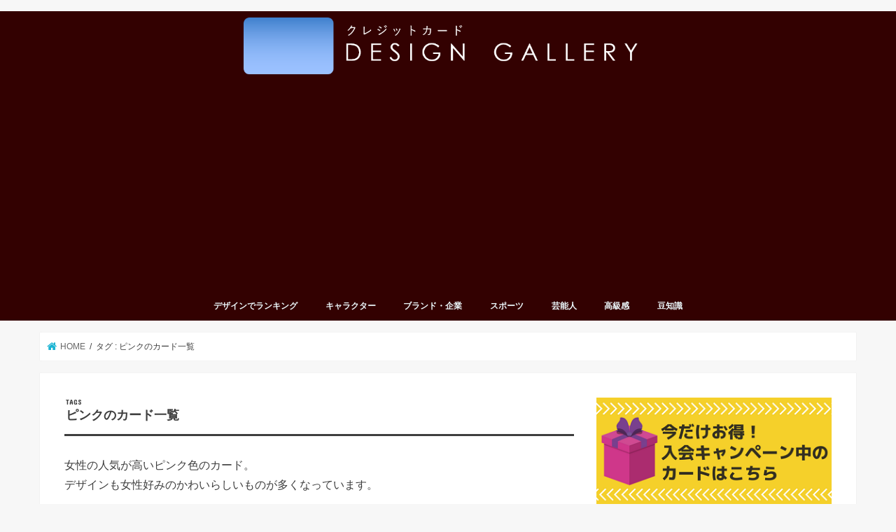

--- FILE ---
content_type: text/html; charset=UTF-8
request_url: https://www.card-design-gallery.com/tag/%E3%83%94%E3%83%B3%E3%82%AF/
body_size: 24852
content:
<!doctype html>
<!--[if lt IE 7]><html dir="ltr" lang="ja" prefix="og: https://ogp.me/ns#" class="no-js lt-ie9 lt-ie8 lt-ie7"><![endif]-->
<!--[if (IE 7)&!(IEMobile)]><html dir="ltr" lang="ja" prefix="og: https://ogp.me/ns#" class="no-js lt-ie9 lt-ie8"><![endif]-->
<!--[if (IE 8)&!(IEMobile)]><html dir="ltr" lang="ja" prefix="og: https://ogp.me/ns#" class="no-js lt-ie9"><![endif]-->
<!--[if gt IE 8]><!--> <html dir="ltr" lang="ja" prefix="og: https://ogp.me/ns#" class="no-js"><!--<![endif]-->
<head>
<meta charset="utf-8">
<meta http-equiv="X-UA-Compatible" content="IE=edge">
<meta name="HandheldFriendly" content="True">
<meta name="MobileOptimized" content="320">
<meta name="viewport" content="width=device-width, initial-scale=1"/>
<link rel="pingback" href="https://www.card-design-gallery.com/xmlrpc.php">
<!--[if IE]>
<![endif]-->
<!--[if lt IE 9]>
<script src="//html5shiv.googlecode.com/svn/trunk/html5.js"></script>
<script src="//css3-mediaqueries-js.googlecode.com/svn/trunk/css3-mediaqueries.js"></script>
<![endif]-->
<!-- All in One SEO 4.7.0 - aioseo.com -->
<title>ピンクのカード一覧 | クレジットカード デザインギャラリー</title>
<meta name="description" content="女性の人気が高いピンク色のカード。 デザインも女性好みのかわいらしいものが多くなっています。"/>
<meta name="robots" content="max-image-preview:large"/>
<link rel="canonical" href="https://www.card-design-gallery.com/tag/%e3%83%94%e3%83%b3%e3%82%af/"/>
<meta name="generator" content="All in One SEO (AIOSEO) 4.7.0"/>
<meta name="google" content="nositelinkssearchbox"/>
<style type="text/css">.wp-pagenavi{margin-left:auto!important;margin-right:auto;!important}</style><style id='wp-emoji-styles-inline-css' type='text/css'>img.wp-smiley,img.emoji{display:inline!important;border:none!important;box-shadow:none!important;height:1em!important;width:1em!important;margin:0 .07em!important;vertical-align:-.1em!important;background:none!important;padding:0!important}</style><link rel='stylesheet' id='wp-block-library-css' href='https://www.card-design-gallery.com/wp-includes/css/dist/block-library/A.style.min.css.pagespeed.cf.wKYjcZoIuW.css' type='text/css' media='all'/><link rel='stylesheet' id='mediaelement-css' href='https://www.card-design-gallery.com/wp-includes/js/mediaelement/mediaelementplayer-legacy.min.css' type='text/css' media='all'/><link rel='stylesheet' id='wp-mediaelement-css' href='https://www.card-design-gallery.com/wp-includes/js/mediaelement/wp-mediaelement.min.css.pagespeed.ce.6pWCdrfeRU.css' type='text/css' media='all'/><style id='jetpack-sharing-buttons-style-inline-css' type='text/css'>.jetpack-sharing-buttons__services-list{display:flex;flex-direction:row;flex-wrap:wrap;gap:0;list-style-type:none;margin:5px;padding:0}.jetpack-sharing-buttons__services-list.has-small-icon-size{font-size:12px}.jetpack-sharing-buttons__services-list.has-normal-icon-size{font-size:16px}.jetpack-sharing-buttons__services-list.has-large-icon-size{font-size:24px}.jetpack-sharing-buttons__services-list.has-huge-icon-size{font-size:36px}@media print{.jetpack-sharing-buttons__services-list{display:none!important}}.editor-styles-wrapper .wp-block-jetpack-sharing-buttons{gap:0;padding-inline-start:0}ul.jetpack-sharing-buttons__services-list.has-background{padding:1.25em 2.375em}</style><style id='classic-theme-styles-inline-css' type='text/css'>.wp-block-button__link{color:#fff;background-color:#32373c;border-radius:9999px;box-shadow:none;text-decoration:none;padding:calc(.667em + 2px) calc(1.333em + 2px);font-size:1.125em}.wp-block-file__button{background:#32373c;color:#fff;text-decoration:none}</style><style id='global-styles-inline-css' type='text/css'>:root{--wp--preset--aspect-ratio--square:1;--wp--preset--aspect-ratio--4-3: 4/3;--wp--preset--aspect-ratio--3-4: 3/4;--wp--preset--aspect-ratio--3-2: 3/2;--wp--preset--aspect-ratio--2-3: 2/3;--wp--preset--aspect-ratio--16-9: 16/9;--wp--preset--aspect-ratio--9-16: 9/16;--wp--preset--color--black:#000;--wp--preset--color--cyan-bluish-gray:#abb8c3;--wp--preset--color--white:#fff;--wp--preset--color--pale-pink:#f78da7;--wp--preset--color--vivid-red:#cf2e2e;--wp--preset--color--luminous-vivid-orange:#ff6900;--wp--preset--color--luminous-vivid-amber:#fcb900;--wp--preset--color--light-green-cyan:#7bdcb5;--wp--preset--color--vivid-green-cyan:#00d084;--wp--preset--color--pale-cyan-blue:#8ed1fc;--wp--preset--color--vivid-cyan-blue:#0693e3;--wp--preset--color--vivid-purple:#9b51e0;--wp--preset--gradient--vivid-cyan-blue-to-vivid-purple:linear-gradient(135deg,rgba(6,147,227,1) 0%,#9b51e0 100%);--wp--preset--gradient--light-green-cyan-to-vivid-green-cyan:linear-gradient(135deg,#7adcb4 0%,#00d082 100%);--wp--preset--gradient--luminous-vivid-amber-to-luminous-vivid-orange:linear-gradient(135deg,rgba(252,185,0,1) 0%,rgba(255,105,0,1) 100%);--wp--preset--gradient--luminous-vivid-orange-to-vivid-red:linear-gradient(135deg,rgba(255,105,0,1) 0%,#cf2e2e 100%);--wp--preset--gradient--very-light-gray-to-cyan-bluish-gray:linear-gradient(135deg,#eee 0%,#a9b8c3 100%);--wp--preset--gradient--cool-to-warm-spectrum:linear-gradient(135deg,#4aeadc 0%,#9778d1 20%,#cf2aba 40%,#ee2c82 60%,#fb6962 80%,#fef84c 100%);--wp--preset--gradient--blush-light-purple:linear-gradient(135deg,#ffceec 0%,#9896f0 100%);--wp--preset--gradient--blush-bordeaux:linear-gradient(135deg,#fecda5 0%,#fe2d2d 50%,#6b003e 100%);--wp--preset--gradient--luminous-dusk:linear-gradient(135deg,#ffcb70 0%,#c751c0 50%,#4158d0 100%);--wp--preset--gradient--pale-ocean:linear-gradient(135deg,#fff5cb 0%,#b6e3d4 50%,#33a7b5 100%);--wp--preset--gradient--electric-grass:linear-gradient(135deg,#caf880 0%,#71ce7e 100%);--wp--preset--gradient--midnight:linear-gradient(135deg,#020381 0%,#2874fc 100%);--wp--preset--font-size--small:13px;--wp--preset--font-size--medium:20px;--wp--preset--font-size--large:36px;--wp--preset--font-size--x-large:42px;--wp--preset--spacing--20:.44rem;--wp--preset--spacing--30:.67rem;--wp--preset--spacing--40:1rem;--wp--preset--spacing--50:1.5rem;--wp--preset--spacing--60:2.25rem;--wp--preset--spacing--70:3.38rem;--wp--preset--spacing--80:5.06rem;--wp--preset--shadow--natural:6px 6px 9px rgba(0,0,0,.2);--wp--preset--shadow--deep:12px 12px 50px rgba(0,0,0,.4);--wp--preset--shadow--sharp:6px 6px 0 rgba(0,0,0,.2);--wp--preset--shadow--outlined:6px 6px 0 -3px rgba(255,255,255,1) , 6px 6px rgba(0,0,0,1);--wp--preset--shadow--crisp:6px 6px 0 rgba(0,0,0,1)}:where(.is-layout-flex){gap:.5em}:where(.is-layout-grid){gap:.5em}body .is-layout-flex{display:flex}.is-layout-flex{flex-wrap:wrap;align-items:center}.is-layout-flex > :is(*, div){margin:0}body .is-layout-grid{display:grid}.is-layout-grid > :is(*, div){margin:0}:where(.wp-block-columns.is-layout-flex){gap:2em}:where(.wp-block-columns.is-layout-grid){gap:2em}:where(.wp-block-post-template.is-layout-flex){gap:1.25em}:where(.wp-block-post-template.is-layout-grid){gap:1.25em}.has-black-color{color:var(--wp--preset--color--black)!important}.has-cyan-bluish-gray-color{color:var(--wp--preset--color--cyan-bluish-gray)!important}.has-white-color{color:var(--wp--preset--color--white)!important}.has-pale-pink-color{color:var(--wp--preset--color--pale-pink)!important}.has-vivid-red-color{color:var(--wp--preset--color--vivid-red)!important}.has-luminous-vivid-orange-color{color:var(--wp--preset--color--luminous-vivid-orange)!important}.has-luminous-vivid-amber-color{color:var(--wp--preset--color--luminous-vivid-amber)!important}.has-light-green-cyan-color{color:var(--wp--preset--color--light-green-cyan)!important}.has-vivid-green-cyan-color{color:var(--wp--preset--color--vivid-green-cyan)!important}.has-pale-cyan-blue-color{color:var(--wp--preset--color--pale-cyan-blue)!important}.has-vivid-cyan-blue-color{color:var(--wp--preset--color--vivid-cyan-blue)!important}.has-vivid-purple-color{color:var(--wp--preset--color--vivid-purple)!important}.has-black-background-color{background-color:var(--wp--preset--color--black)!important}.has-cyan-bluish-gray-background-color{background-color:var(--wp--preset--color--cyan-bluish-gray)!important}.has-white-background-color{background-color:var(--wp--preset--color--white)!important}.has-pale-pink-background-color{background-color:var(--wp--preset--color--pale-pink)!important}.has-vivid-red-background-color{background-color:var(--wp--preset--color--vivid-red)!important}.has-luminous-vivid-orange-background-color{background-color:var(--wp--preset--color--luminous-vivid-orange)!important}.has-luminous-vivid-amber-background-color{background-color:var(--wp--preset--color--luminous-vivid-amber)!important}.has-light-green-cyan-background-color{background-color:var(--wp--preset--color--light-green-cyan)!important}.has-vivid-green-cyan-background-color{background-color:var(--wp--preset--color--vivid-green-cyan)!important}.has-pale-cyan-blue-background-color{background-color:var(--wp--preset--color--pale-cyan-blue)!important}.has-vivid-cyan-blue-background-color{background-color:var(--wp--preset--color--vivid-cyan-blue)!important}.has-vivid-purple-background-color{background-color:var(--wp--preset--color--vivid-purple)!important}.has-black-border-color{border-color:var(--wp--preset--color--black)!important}.has-cyan-bluish-gray-border-color{border-color:var(--wp--preset--color--cyan-bluish-gray)!important}.has-white-border-color{border-color:var(--wp--preset--color--white)!important}.has-pale-pink-border-color{border-color:var(--wp--preset--color--pale-pink)!important}.has-vivid-red-border-color{border-color:var(--wp--preset--color--vivid-red)!important}.has-luminous-vivid-orange-border-color{border-color:var(--wp--preset--color--luminous-vivid-orange)!important}.has-luminous-vivid-amber-border-color{border-color:var(--wp--preset--color--luminous-vivid-amber)!important}.has-light-green-cyan-border-color{border-color:var(--wp--preset--color--light-green-cyan)!important}.has-vivid-green-cyan-border-color{border-color:var(--wp--preset--color--vivid-green-cyan)!important}.has-pale-cyan-blue-border-color{border-color:var(--wp--preset--color--pale-cyan-blue)!important}.has-vivid-cyan-blue-border-color{border-color:var(--wp--preset--color--vivid-cyan-blue)!important}.has-vivid-purple-border-color{border-color:var(--wp--preset--color--vivid-purple)!important}.has-vivid-cyan-blue-to-vivid-purple-gradient-background{background:var(--wp--preset--gradient--vivid-cyan-blue-to-vivid-purple)!important}.has-light-green-cyan-to-vivid-green-cyan-gradient-background{background:var(--wp--preset--gradient--light-green-cyan-to-vivid-green-cyan)!important}.has-luminous-vivid-amber-to-luminous-vivid-orange-gradient-background{background:var(--wp--preset--gradient--luminous-vivid-amber-to-luminous-vivid-orange)!important}.has-luminous-vivid-orange-to-vivid-red-gradient-background{background:var(--wp--preset--gradient--luminous-vivid-orange-to-vivid-red)!important}.has-very-light-gray-to-cyan-bluish-gray-gradient-background{background:var(--wp--preset--gradient--very-light-gray-to-cyan-bluish-gray)!important}.has-cool-to-warm-spectrum-gradient-background{background:var(--wp--preset--gradient--cool-to-warm-spectrum)!important}.has-blush-light-purple-gradient-background{background:var(--wp--preset--gradient--blush-light-purple)!important}.has-blush-bordeaux-gradient-background{background:var(--wp--preset--gradient--blush-bordeaux)!important}.has-luminous-dusk-gradient-background{background:var(--wp--preset--gradient--luminous-dusk)!important}.has-pale-ocean-gradient-background{background:var(--wp--preset--gradient--pale-ocean)!important}.has-electric-grass-gradient-background{background:var(--wp--preset--gradient--electric-grass)!important}.has-midnight-gradient-background{background:var(--wp--preset--gradient--midnight)!important}.has-small-font-size{font-size:var(--wp--preset--font-size--small)!important}.has-medium-font-size{font-size:var(--wp--preset--font-size--medium)!important}.has-large-font-size{font-size:var(--wp--preset--font-size--large)!important}.has-x-large-font-size{font-size:var(--wp--preset--font-size--x-large)!important}:where(.wp-block-post-template.is-layout-flex){gap:1.25em}:where(.wp-block-post-template.is-layout-grid){gap:1.25em}:where(.wp-block-columns.is-layout-flex){gap:2em}:where(.wp-block-columns.is-layout-grid){gap:2em}:root :where(.wp-block-pullquote){font-size:1.5em;line-height:1.6}</style><link rel='stylesheet' id='contact-form-7-css' href='https://www.card-design-gallery.com/wp-content/plugins/contact-form-7/includes/css/A.styles.css.pagespeed.cf.bkX63Rfd0q.css' type='text/css' media='all'/><link rel='stylesheet' id='rw-site-rating-css' href='https://www.card-design-gallery.com/wp-content/plugins/rating-widget/resources/css/A.site-rating.css.pagespeed.cf.cYKSVykt7-.css' type='text/css' media='all'/><link rel='stylesheet' id='child-pages-shortcode-css-css' href='https://www.card-design-gallery.com/wp-content/plugins/child-pages-shortcode/css/child-pages-shortcode.min.css' type='text/css' media='all'/><link rel='stylesheet' id='style-css' href='https://www.card-design-gallery.com/wp-content/themes/jstork/style.css' type='text/css' media='all'/><link rel='stylesheet' id='child-style-css' href='https://www.card-design-gallery.com/wp-content/themes/jstork_custom/A.style.css.pagespeed.cf.1B2M2Y8Asg.css' type='text/css' media='all'/><link rel='stylesheet' id='slick-css' href='https://www.card-design-gallery.com/wp-content/themes/jstork/library/css/slick.css' type='text/css' media='all'/><link rel='stylesheet' id='shortcode-css' href='https://www.card-design-gallery.com/wp-content/themes/jstork/library/css/A.shortcode.css.pagespeed.cf.vL1vbvcRW3.css' type='text/css' media='all'/><link rel='stylesheet' id='gf_Concert-css' href='//fonts.googleapis.com/css?family=Concert+One' type='text/css' media='all'/><link rel='stylesheet' id='gf_Lato-css' href='//fonts.googleapis.com/css?family=Lato' type='text/css' media='all'/><link rel='stylesheet' id='fontawesome-css' href='//maxcdn.bootstrapcdn.com/font-awesome/4.7.0/css/font-awesome.min.css' type='text/css' media='all'/><link rel='stylesheet' id='remodal-css' href='https://www.card-design-gallery.com/wp-content/themes/jstork/library/css/A.remodal.css.pagespeed.cf.99A3_HGCwP.css' type='text/css' media='all'/><link rel='stylesheet' id='animate-css' href='https://www.card-design-gallery.com/wp-content/themes/jstork/library/css/A.animate.min.css.pagespeed.cf.PG4tC16SuJ.css' type='text/css' media='all'/><link rel='stylesheet' id='rw_toprated-css' href='https://secure.rating-widget.com/css/wordpress/toprated.css?ck=Y2026M01D19' type='text/css' media='all'/><link rel='stylesheet' id='rw_recommendations-css' href='https://secure.rating-widget.com/css/widget/recommendations.css?ck=Y2026M01D19' type='text/css' media='all'/><style id='wp-pagenavi-style-css' media='all'>.wp-pagenavi{padding:10px 20px 10px!important;display:block!important;clear:both!important}.wp-pagenavi a,.wp-pagenavi span.pages,.wp-pagenavi span.extend{color:#707070!important;background:#fff!important;border-radius:3px!important;-moz-border-radius:3px!important;-webkit-border-radius:3px!important;border:solid 1px #dcdcdc!important;padding:6px 9px 6px 9px!important;margin-right:3px!important;text-decoration:none!important;font-size:12px!important}.wp-pagenavi a:hover{border-color:#202020!important;background:#525252!important;color:#fff!important;background:-moz-linear-gradient(top,#9f9f9f 1px,#6c6c6c 1px,#525252)!important;background:-webkit-gradient(linear,0 0,0 100%,color-stop(.02,#9f9f9f),color-stop(.02,#6c6c6c),color-stop(1,#525252))!important}.wp-pagenavi span.current{padding:6px 9px 6px 9px!important;border:solid 1px #dcdcdc!important;border-color:#3390ca!important;border-radius:3px!important;-moz-border-radius:3px!important;-webkit-border-radius:3px!important;color:#fff!important;margin-right:3px!important;border-color:#202020!important;background:#525252!important;background:-moz-linear-gradient(top,#9f9f9f 1px,#6c6c6c 1px,#525252)!important;background:-webkit-gradient(linear,0 0,0 100%,color-stop(.02,#9f9f9f),color-stop(.02,#6c6c6c),color-stop(1,#525252))!important}</style><style type="text/css">.wp-pagenavi{font-size:12px!important}</style><style>img#wpstats{display:none}</style><style type="text/css">body{color:#3e3e3e}a,#breadcrumb li.bc_homelink a::before,.authorbox .author_sns li a::before{color:#1bb4d3}a:hover{color:#e69b9b}.article-footer .post-categories li a,.article-footer .tags a,.accordionBtn{background:#1bb4d3;border-color:#1bb4d3}.article-footer .tags a{color:#1bb4d3;background:none}.article-footer .post-categories li a:hover,.article-footer .tags a:hover,.accordionBtn.active{background:#e69b9b;border-color:#e69b9b}input[type="text"],input[type="password"],input[type="datetime"],input[type="datetime-local"],input[type="date"],input[type="month"],input[type="time"],input[type="week"],input[type="number"],input[type="email"],input[type="url"],input[type="search"],input[type="tel"],input[type="color"],select,textarea,.field{background-color:#fff}.header{color:#fff}.bgfull .header,.header.bg,.header #inner-header,.menu-sp{background:#300}#logo a{color:#ee2}#g_nav .nav li a,.nav_btn,.menu-sp a,.menu-sp a,.menu-sp>ul:after{color:#edf9fc}#logo a:hover,#g_nav .nav li a:hover,.nav_btn:hover{color:#eee}@media only screen and (min-width:768px){.nav>li>a:after{background:#eee}.nav ul{background:#666}#g_nav .nav li ul.sub-menu li a{color:#f7f7f7}}@media only screen and (max-width:1165px){.site_description{background:#300;color:#fff}}#inner-content,#breadcrumb,.entry-content blockquote:before,.entry-content blockquote:after{background:#fff}.top-post-list .post-list:before{background:#1bb4d3}.widget li a:after{color:#1bb4d3}.entry-content h2,.widgettitle,.accordion::before{background:#515151;color:#fff}.entry-content h3{border-color:#515151}.h_boader .entry-content h2{border-color:#515151;color:#3e3e3e}.h_balloon .entry-content h2:after{border-top-color:#515151}.entry-content ul li:before{background:#515151}.entry-content ol li:before{background:#515151}.post-list-card .post-list .eyecatch .cat-name,.top-post-list .post-list .eyecatch .cat-name,.byline .cat-name,.single .authorbox .author-newpost li .cat-name,.related-box li .cat-name,.carouselwrap .cat-name,.eyecatch .cat-name{background:#fcee21;color:#444}ul.wpp-list li a:before{background:#515151;color:#fff}.readmore a{border:1px solid #1bb4d3;color:#1bb4d3}.readmore a:hover{background:#1bb4d3;color:#fff}.btn-wrap a{background:#1bb4d3;border:1px solid #1bb4d3}.btn-wrap a:hover{background:#e69b9b;border-color:#e69b9b}.btn-wrap.simple a{border:1px solid #1bb4d3;color:#1bb4d3}.btn-wrap.simple a:hover{background:#1bb4d3}.blue-btn,.comment-reply-link,#submit{background-color:#1bb4d3}.blue-btn:hover,.comment-reply-link:hover,#submit:hover,.blue-btn:focus,.comment-reply-link:focus,#submit:focus{background-color:#e69b9b}#sidebar1{color:#444}.widget:not(.widget_text) a{color:#1bb4d3}.widget:not(.widget_text) a:hover{color:#e69b9b}.bgfull #footer-top,#footer-top .inner,.cta-inner{background-color:#666;color:#cacaca}.footer a,#footer-top a{color:#f7f7f7}#footer-top .widgettitle{color:#cacaca}.bgfull .footer,.footer.bg,.footer .inner{background-color:#666;color:#cacaca}.footer-links li a:before{color:#300}.pagination a,.pagination span,.page-links a{border-color:#1bb4d3;color:#1bb4d3}.pagination .current,.pagination .current:hover,.page-links ul>li>span{background-color:#1bb4d3;border-color:#1bb4d3}.pagination a:hover,.pagination a:focus,.page-links a:hover,.page-links a:focus{background-color:#1bb4d3;color:#fff}</style><style type="text/css">.wp_social_bookmarking_light{border:0!important;padding:10px 0 20px 0!important;margin:0!important}.wp_social_bookmarking_light div{float:left!important;border:0!important;padding:0!important;margin:0 5px 0 0!important;min-height:30px!important;line-height:18px!important;text-indent:0!important}.wp_social_bookmarking_light img{border:0!important;padding:0;margin:0;vertical-align:top!important}.wp_social_bookmarking_light_clear{clear:both!important}#fb-root{display:none}.wsbl_twitter{width:100px}.wsbl_facebook_like iframe{max-width:none!important}</style><style type="text/css">.broken_link,a.broken_link{text-decoration:line-through}</style><style type="text/css" id="wp-custom-css">.marker1{font-weight:bold;background:linear-gradient(transparent 60%,#ffb 60%)}.marker2{background:linear-gradient(transparent 60%,#bff 60%)}.single-title,.page-title{padding:.5em}.single-title,.page-title,.entry-title{color:#333;border-top:solid 3px #333;border-bottom:solid 3px #333}.entry-content ul li:before{width:0;height:0}.entry-content a[target="_blank"]:after{content:none}.modal-window{-webkit-transform:translate(0,100%);-moz-transform:translate(0,100%);-o-transform:translate(0,100%);-ms-transform:translate(0,100%);transform:translate(0,100%);-webkit-transform:translate3d(0,100%,0);transform:translate3d(0,100%,0);position:fixed;top:0;left:0;right:0;bottom:0;z-index:999;opacity:0;line-height:1.3;display:none9}.modal-window:target{-webkit-transform:translate(0,0);-moz-transform:translate(0,0);-o-transform:translate(0,0);-ms-transform:translate(0,0);transform:translate(0,0);opacity:1}.is-active.modal-window{display:block9}.modal-window:target{display:block9}.modal-window .modal-inner{position:absolute;top:100px;left:5%;z-index:20;padding:5%;margin:0 auto;width:80%;overflow-x:hidden;border-radius:6px;background:#fff;-webkit-box-shadow:0 0 30px rgba(0,0,0,.6);box-shadow:0 0 30px rgba(0,0,0,.6)}.modal-window .modal-close{display:block;text-indent:-100px;overflow:hidden}.modal-window .modal-close:before{content:'';position:absolute;top:0;left:0;right:0;bottom:0;z-index:10;background:#333;-moz-opacity:.7;opacity:.7}.modal-window .modal-close:after{content:'\00d7';position:absolute;top:70px;right:15%;z-index:20;margin:0 auto;background:#fff;border-radius:2px;padding:10px 10px;text-decoration:none;text-indent:0}.modal-window{-webkit-transition:opacity .4s;-o-transition:opacity .4s;transition:opacity .4s}ul.footer_menu{background:#333;margin:0 auto;padding:.5em 0;width:100%;overflow:hidden;display:table;table-layout:fixed;text-align:center}ul.footer_menu li{padding:0;display:table-cell;vertical-align:middle;list-style-type:none;font-size:13px;line-height:15px}ul.footer_menu li a i{font-size:24px}ul.footer_menu li a{border:none;display:block;color:#fff;text-align:center;text-decoration:none;line-height:1.5em}.footer_menu{position:fixed;bottom:0;left:0;background:#333;z-index:9999999999;-moz-opacity:.9;opacity:.9}.fontawesome-menu:before{font-family:"fontawesome";content:"\f0c9"}.fontawesome-home:before{font-family:"fontawesome";content:"\f015"}.fontawesome-top:before{font-family:"fontawesome";content:"\f077"}.fontawesome-search:before{font-family:"fontawesome";content:"\f002"}</style><link href="https://maxcdn.bootstrapcdn.com/font-awesome/4.7.0/css/font-awesome.min.css" rel="stylesheet" integrity="sha384-wvfXpqpZZVQGK6TAh5PVlGOfQNHSoD2xbE+QkPxCAFlNEevoEH3Sl0sibVcOQVnN" crossorigin="anonymous"><script type="application/ld+json" class="aioseo-schema">
			{"@context":"https:\/\/schema.org","@graph":[{"@type":"BreadcrumbList","@id":"https:\/\/www.card-design-gallery.com\/tag\/%E3%83%94%E3%83%B3%E3%82%AF\/#breadcrumblist","itemListElement":[{"@type":"ListItem","@id":"https:\/\/www.card-design-gallery.com\/#listItem","position":1,"name":"\u5bb6","item":"https:\/\/www.card-design-gallery.com\/","nextItem":"https:\/\/www.card-design-gallery.com\/tag\/%e3%83%94%e3%83%b3%e3%82%af\/#listItem"},{"@type":"ListItem","@id":"https:\/\/www.card-design-gallery.com\/tag\/%e3%83%94%e3%83%b3%e3%82%af\/#listItem","position":2,"name":"\u30d4\u30f3\u30af\u306e\u30ab\u30fc\u30c9\u4e00\u89a7","previousItem":"https:\/\/www.card-design-gallery.com\/#listItem"}]},{"@type":"CollectionPage","@id":"https:\/\/www.card-design-gallery.com\/tag\/%E3%83%94%E3%83%B3%E3%82%AF\/#collectionpage","url":"https:\/\/www.card-design-gallery.com\/tag\/%E3%83%94%E3%83%B3%E3%82%AF\/","name":"\u30d4\u30f3\u30af\u306e\u30ab\u30fc\u30c9\u4e00\u89a7 | \u30af\u30ec\u30b8\u30c3\u30c8\u30ab\u30fc\u30c9 \u30c7\u30b6\u30a4\u30f3\u30ae\u30e3\u30e9\u30ea\u30fc","description":"\u5973\u6027\u306e\u4eba\u6c17\u304c\u9ad8\u3044\u30d4\u30f3\u30af\u8272\u306e\u30ab\u30fc\u30c9\u3002 \u30c7\u30b6\u30a4\u30f3\u3082\u5973\u6027\u597d\u307f\u306e\u304b\u308f\u3044\u3089\u3057\u3044\u3082\u306e\u304c\u591a\u304f\u306a\u3063\u3066\u3044\u307e\u3059\u3002","inLanguage":"ja","isPartOf":{"@id":"https:\/\/www.card-design-gallery.com\/#website"},"breadcrumb":{"@id":"https:\/\/www.card-design-gallery.com\/tag\/%E3%83%94%E3%83%B3%E3%82%AF\/#breadcrumblist"}},{"@type":"Organization","@id":"https:\/\/www.card-design-gallery.com\/#organization","name":"\u30af\u30ec\u30b8\u30c3\u30c8\u30ab\u30fc\u30c9 \u30c7\u30b6\u30a4\u30f3\u30ae\u30e3\u30e9\u30ea\u30fc","description":"\u30af\u30ec\u30b8\u30c3\u30c8\u30ab\u30fc\u30c9\u3092\u30c7\u30b6\u30a4\u30f3\u3067\u30e9\u30f3\u30ad\u30f3\u30b0","url":"https:\/\/www.card-design-gallery.com\/"},{"@type":"WebSite","@id":"https:\/\/www.card-design-gallery.com\/#website","url":"https:\/\/www.card-design-gallery.com\/","name":"\u30af\u30ec\u30b8\u30c3\u30c8\u30ab\u30fc\u30c9 \u30c7\u30b6\u30a4\u30f3\u30ae\u30e3\u30e9\u30ea\u30fc","description":"\u30af\u30ec\u30b8\u30c3\u30c8\u30ab\u30fc\u30c9\u3092\u30c7\u30b6\u30a4\u30f3\u3067\u30e9\u30f3\u30ad\u30f3\u30b0","inLanguage":"ja","publisher":{"@id":"https:\/\/www.card-design-gallery.com\/#organization"}}]}
		</script>
<!-- All in One SEO -->
<link rel='dns-prefetch' href='//ajax.googleapis.com'/>
<link rel='dns-prefetch' href='//stats.wp.com'/>
<link rel='dns-prefetch' href='//fonts.googleapis.com'/>
<link rel='dns-prefetch' href='//maxcdn.bootstrapcdn.com'/>
<link rel='dns-prefetch' href='//secure.rating-widget.com'/>
<link rel="alternate" type="application/rss+xml" title="クレジットカード デザインギャラリー &raquo; フィード" href="https://www.card-design-gallery.com/feed/"/>
<link rel="alternate" type="application/rss+xml" title="クレジットカード デザインギャラリー &raquo; コメントフィード" href="https://www.card-design-gallery.com/comments/feed/"/>
<link rel="alternate" type="application/rss+xml" title="クレジットカード デザインギャラリー &raquo; ピンクのカード一覧 タグのフィード" href="https://www.card-design-gallery.com/tag/%e3%83%94%e3%83%b3%e3%82%af/feed/"/>
<!-- This site uses the Google Analytics by MonsterInsights plugin v9.0.1 - Using Analytics tracking - https://www.monsterinsights.com/ -->
<!-- Note: MonsterInsights is not currently configured on this site. The site owner needs to authenticate with Google Analytics in the MonsterInsights settings panel. -->
<!-- No tracking code set -->
<!-- / Google Analytics by MonsterInsights -->
<script data-pagespeed-orig-type="text/javascript" type="text/psajs" data-pagespeed-orig-index="0">//<![CDATA[
window._wpemojiSettings={"baseUrl":"https:\/\/s.w.org\/images\/core\/emoji\/15.0.3\/72x72\/","ext":".png","svgUrl":"https:\/\/s.w.org\/images\/core\/emoji\/15.0.3\/svg\/","svgExt":".svg","source":{"concatemoji":"https:\/\/www.card-design-gallery.com\/wp-includes\/js\/wp-emoji-release.min.js"}};!function(i,n){var o,s,e;function c(e){try{var t={supportTests:e,timestamp:(new Date).valueOf()};sessionStorage.setItem(o,JSON.stringify(t))}catch(e){}}function p(e,t,n){e.clearRect(0,0,e.canvas.width,e.canvas.height),e.fillText(t,0,0);var t=new Uint32Array(e.getImageData(0,0,e.canvas.width,e.canvas.height).data),r=(e.clearRect(0,0,e.canvas.width,e.canvas.height),e.fillText(n,0,0),new Uint32Array(e.getImageData(0,0,e.canvas.width,e.canvas.height).data));return t.every(function(e,t){return e===r[t]})}function u(e,t,n){switch(t){case"flag":return n(e,"\ud83c\udff3\ufe0f\u200d\u26a7\ufe0f","\ud83c\udff3\ufe0f\u200b\u26a7\ufe0f")?!1:!n(e,"\ud83c\uddfa\ud83c\uddf3","\ud83c\uddfa\u200b\ud83c\uddf3")&&!n(e,"\ud83c\udff4\udb40\udc67\udb40\udc62\udb40\udc65\udb40\udc6e\udb40\udc67\udb40\udc7f","\ud83c\udff4\u200b\udb40\udc67\u200b\udb40\udc62\u200b\udb40\udc65\u200b\udb40\udc6e\u200b\udb40\udc67\u200b\udb40\udc7f");case"emoji":return!n(e,"\ud83d\udc26\u200d\u2b1b","\ud83d\udc26\u200b\u2b1b")}return!1}function f(e,t,n){var r="undefined"!=typeof WorkerGlobalScope&&self instanceof WorkerGlobalScope?new OffscreenCanvas(300,150):i.createElement("canvas"),a=r.getContext("2d",{willReadFrequently:!0}),o=(a.textBaseline="top",a.font="600 32px Arial",{});return e.forEach(function(e){o[e]=t(a,e,n)}),o}function t(e){var t=i.createElement("script");t.src=e,t.defer=!0,i.head.appendChild(t)}"undefined"!=typeof Promise&&(o="wpEmojiSettingsSupports",s=["flag","emoji"],n.supports={everything:!0,everythingExceptFlag:!0},e=new Promise(function(e){i.addEventListener("DOMContentLoaded",e,{once:!0})}),new Promise(function(t){var n=function(){try{var e=JSON.parse(sessionStorage.getItem(o));if("object"==typeof e&&"number"==typeof e.timestamp&&(new Date).valueOf()<e.timestamp+604800&&"object"==typeof e.supportTests)return e.supportTests}catch(e){}return null}();if(!n){if("undefined"!=typeof Worker&&"undefined"!=typeof OffscreenCanvas&&"undefined"!=typeof URL&&URL.createObjectURL&&"undefined"!=typeof Blob)try{var e="postMessage("+f.toString()+"("+[JSON.stringify(s),u.toString(),p.toString()].join(",")+"));",r=new Blob([e],{type:"text/javascript"}),a=new Worker(URL.createObjectURL(r),{name:"wpTestEmojiSupports"});return void(a.onmessage=function(e){c(n=e.data),a.terminate(),t(n)})}catch(e){}c(n=f(s,u,p))}t(n)}).then(function(e){for(var t in e)n.supports[t]=e[t],n.supports.everything=n.supports.everything&&n.supports[t],"flag"!==t&&(n.supports.everythingExceptFlag=n.supports.everythingExceptFlag&&n.supports[t]);n.supports.everythingExceptFlag=n.supports.everythingExceptFlag&&!n.supports.flag,n.DOMReady=!1,n.readyCallback=function(){n.DOMReady=!0}}).then(function(){return e}).then(function(){var e;n.supports.everything||(n.readyCallback(),(e=n.source||{}).concatemoji?t(e.concatemoji):e.wpemoji&&e.twemoji&&(t(e.twemoji),t(e.wpemoji)))}))}((window,document),window._wpemojiSettings);
//]]></script>
<!-- card-design-gallery.com is managing ads with Advanced Ads --><script id="desig-ready" type="text/psajs" data-pagespeed-orig-index="1">window.advanced_ads_ready=function(e,a){a=a||"complete";var d=function(e){return"interactive"===a?"loading"!==e:"complete"===e};d(document.readyState)?e():document.addEventListener("readystatechange",(function(a){d(a.target.readyState)&&e()}),{once:"interactive"===a})},window.advanced_ads_ready_queue=window.advanced_ads_ready_queue||[];</script>
<script data-pagespeed-orig-type="text/javascript" src="//ajax.googleapis.com/ajax/libs/jquery/1.12.4/jquery.min.js" id="jquery-js" type="text/psajs" data-pagespeed-orig-index="2"></script>
<script data-pagespeed-orig-type="text/javascript" id="child-pages-shortcode-js" type="text/psajs" data-pagespeed-orig-index="3">//<![CDATA[
(function(a){a.fn.equalHeights=function(){var b=0;a(this).each(function(){if(a(this).height()>b){b=a(this).height()}});a(this).height(b);return this};a.event.add(window,"load",function(){a(".child_pages .post_thumb").equalHeights();a(".child_pages .child_page-container").equalHeights()})})(jQuery);
//]]></script>
<link rel="https://api.w.org/" href="https://www.card-design-gallery.com/wp-json/"/><link rel="alternate" title="JSON" type="application/json" href="https://www.card-design-gallery.com/wp-json/wp/v2/tags/43"/><link rel="EditURI" type="application/rsd+xml" title="RSD" href="https://www.card-design-gallery.com/xmlrpc.php?rsd"/>
<!-- BEGIN: WP Social Bookmarking Light HEAD --><script type="text/psajs" data-pagespeed-orig-index="4">(function(d,s,id){var js,fjs=d.getElementsByTagName(s)[0];if(d.getElementById(id))return;js=d.createElement(s);js.id=id;js.src="//connect.facebook.net/ja_JP/sdk.js#xfbml=1&version=v2.7";fjs.parentNode.insertBefore(js,fjs);}(document,'script','facebook-jssdk'));</script>
<!-- END: WP Social Bookmarking Light HEAD -->
<script async src="//pagead2.googlesyndication.com/pagead/js/adsbygoogle.js" type="text/psajs" data-pagespeed-orig-index="5"></script>
<script type="text/psajs" data-pagespeed-orig-index="6">(adsbygoogle=window.adsbygoogle||[]).push({google_ad_client:"ca-pub-0220721526040121",enable_page_level_ads:true});</script><link rel="icon" href="https://www.card-design-gallery.com/wp-content/uploads/2014/08/xfavicon.png.pagespeed.ic.BES52Cd5ir.webp" sizes="32x32"/>
<link rel="icon" href="https://www.card-design-gallery.com/wp-content/uploads/2014/08/xfavicon.png.pagespeed.ic.BES52Cd5ir.webp" sizes="192x192"/>
<link rel="apple-touch-icon" href="https://www.card-design-gallery.com/wp-content/uploads/2014/08/xfavicon.png.pagespeed.ic.BES52Cd5ir.webp"/>
<meta name="msapplication-TileImage" content="https://www.card-design-gallery.com/wp-content/uploads/2014/08/favicon.png"/>
</head>
<body data-rsssl=1 class="archive tag tag-43 bg pannavi_on h_balloon sidebarright date_off aa-prefix-desig-"><noscript><meta HTTP-EQUIV="refresh" content="0;url='https://www.card-design-gallery.com/tag/%E3%83%94%E3%83%B3%E3%82%AF/?PageSpeed=noscript'" /><style><!--table,div,span,font,p{display:none} --></style><div style="display:block">Please click <a href="https://www.card-design-gallery.com/tag/%E3%83%94%E3%83%B3%E3%82%AF/?PageSpeed=noscript">here</a> if you are not redirected within a few seconds.</div></noscript>
<div id="container" class="h_balloon  date_off">
<header class="header animated fadeIn bg headercenter" role="banner">
<div id="inner-header" class="wrap cf">
<div id="logo" class="gf fs_m">
<p class="h1 img"><a href="https://www.card-design-gallery.com"><img src="[data-uri]" alt="クレジットカード デザインギャラリー"></a></p>
</div>
<nav id="g_nav" role="navigation">
<ul id="menu-mainnav" class="nav top-nav cf"><li id="menu-item-71" class="menu-item menu-item-type-taxonomy menu-item-object-category menu-item-has-children menu-item-71"><a href="https://www.card-design-gallery.com/category/design/">デザインでランキング</a>
<ul class="sub-menu">
<li id="menu-item-89" class="menu-item menu-item-type-taxonomy menu-item-object-category menu-item-89"><a href="https://www.card-design-gallery.com/category/design/cool/">かっこいいカードランキング</a></li>
<li id="menu-item-90" class="menu-item menu-item-type-taxonomy menu-item-object-category menu-item-90"><a href="https://www.card-design-gallery.com/category/design/kawaii/">かわいいカードランキング</a></li>
<li id="menu-item-87" class="menu-item menu-item-type-taxonomy menu-item-object-category menu-item-87"><a href="https://www.card-design-gallery.com/category/design/sense/">おしゃれなカードランキング</a></li>
<li id="menu-item-91" class="menu-item menu-item-type-taxonomy menu-item-object-category menu-item-91"><a href="https://www.card-design-gallery.com/category/design/simple/">シンプルなカードランキング</a></li>
<li id="menu-item-88" class="menu-item menu-item-type-taxonomy menu-item-object-category menu-item-88"><a href="https://www.card-design-gallery.com/category/design/amusing/">おもしろいカードランキング</a></li>
</ul>
</li>
<li id="menu-item-77" class="menu-item menu-item-type-taxonomy menu-item-object-category menu-item-has-children menu-item-77"><a href="https://www.card-design-gallery.com/category/character/">キャラクター</a>
<ul class="sub-menu">
<li id="menu-item-80" class="menu-item menu-item-type-taxonomy menu-item-object-category menu-item-80"><a href="https://www.card-design-gallery.com/category/character/disney/">ディズニー</a></li>
<li id="menu-item-79" class="menu-item menu-item-type-taxonomy menu-item-object-category menu-item-79"><a href="https://www.card-design-gallery.com/category/character/kitty-sanrio/">キティ・サンリオ</a></li>
<li id="menu-item-78" class="menu-item menu-item-type-taxonomy menu-item-object-category menu-item-78"><a href="https://www.card-design-gallery.com/category/character/tv-anime-game/">テレビ・アニメ・ゲーム</a></li>
<li id="menu-item-81" class="menu-item menu-item-type-taxonomy menu-item-object-category menu-item-81"><a href="https://www.card-design-gallery.com/category/character/others/">その他キャラクター</a></li>
</ul>
</li>
<li id="menu-item-92" class="menu-item menu-item-type-taxonomy menu-item-object-category menu-item-has-children menu-item-92"><a href="https://www.card-design-gallery.com/category/brand/">ブランド・企業</a>
<ul class="sub-menu">
<li id="menu-item-94" class="menu-item menu-item-type-taxonomy menu-item-object-category menu-item-94"><a href="https://www.card-design-gallery.com/category/brand/car-motorcycle/">車・バイク</a></li>
<li id="menu-item-93" class="menu-item menu-item-type-taxonomy menu-item-object-category menu-item-93"><a href="https://www.card-design-gallery.com/category/brand/other/">その他企業</a></li>
</ul>
</li>
<li id="menu-item-83" class="menu-item menu-item-type-taxonomy menu-item-object-category menu-item-has-children menu-item-83"><a href="https://www.card-design-gallery.com/category/sports/">スポーツ</a>
<ul class="sub-menu">
<li id="menu-item-84" class="menu-item menu-item-type-taxonomy menu-item-object-category menu-item-84"><a href="https://www.card-design-gallery.com/category/sports/football/">サッカー</a></li>
<li id="menu-item-85" class="menu-item menu-item-type-taxonomy menu-item-object-category menu-item-85"><a href="https://www.card-design-gallery.com/category/sports/baseball/">野球</a></li>
<li id="menu-item-820" class="menu-item menu-item-type-taxonomy menu-item-object-category menu-item-820"><a href="https://www.card-design-gallery.com/category/sports/other-sports/">その他スポーツ<span class="gf">ゴルフやダーツ、競馬など、 いろいろなスポーツ・レジャーをモチーフにした デザインカードです。</span></a></li>
</ul>
</li>
<li id="menu-item-73" class="menu-item menu-item-type-taxonomy menu-item-object-category menu-item-has-children menu-item-73"><a href="https://www.card-design-gallery.com/category/talent/">芸能人</a>
<ul class="sub-menu">
<li id="menu-item-74" class="menu-item menu-item-type-taxonomy menu-item-object-category menu-item-74"><a href="https://www.card-design-gallery.com/category/talent/group/">グループ</a></li>
<li id="menu-item-75" class="menu-item menu-item-type-taxonomy menu-item-object-category menu-item-75"><a href="https://www.card-design-gallery.com/category/talent/talent-celebrity/">タレント・有名人</a></li>
</ul>
</li>
<li id="menu-item-207" class="menu-item menu-item-type-taxonomy menu-item-object-category menu-item-207"><a href="https://www.card-design-gallery.com/category/status/">高級感</a></li>
<li id="menu-item-4584" class="menu-item menu-item-type-post_type menu-item-object-page menu-item-4584"><a href="https://www.card-design-gallery.com/mamechishiki/">豆知識</a></li>
</ul></nav>
<a href="#spnavi" data-remodal-target="spnavi" class="nav_btn"><span class="text gf">menu</span></a>
</div>
</header>
<div class="remodal" data-remodal-id="spnavi" data-remodal-options="hashTracking:false">
<button data-remodal-action="close" class="remodal-close"><span class="text gf">CLOSE</span></button>
<ul id="menu-mainnav-1" class="sp_g_nav nav top-nav cf"><li class="menu-item menu-item-type-taxonomy menu-item-object-category menu-item-has-children menu-item-71"><a href="https://www.card-design-gallery.com/category/design/">デザインでランキング</a>
<ul class="sub-menu">
<li class="menu-item menu-item-type-taxonomy menu-item-object-category menu-item-89"><a href="https://www.card-design-gallery.com/category/design/cool/">かっこいいカードランキング</a></li>
<li class="menu-item menu-item-type-taxonomy menu-item-object-category menu-item-90"><a href="https://www.card-design-gallery.com/category/design/kawaii/">かわいいカードランキング</a></li>
<li class="menu-item menu-item-type-taxonomy menu-item-object-category menu-item-87"><a href="https://www.card-design-gallery.com/category/design/sense/">おしゃれなカードランキング</a></li>
<li class="menu-item menu-item-type-taxonomy menu-item-object-category menu-item-91"><a href="https://www.card-design-gallery.com/category/design/simple/">シンプルなカードランキング</a></li>
<li class="menu-item menu-item-type-taxonomy menu-item-object-category menu-item-88"><a href="https://www.card-design-gallery.com/category/design/amusing/">おもしろいカードランキング</a></li>
</ul>
</li>
<li class="menu-item menu-item-type-taxonomy menu-item-object-category menu-item-has-children menu-item-77"><a href="https://www.card-design-gallery.com/category/character/">キャラクター</a>
<ul class="sub-menu">
<li class="menu-item menu-item-type-taxonomy menu-item-object-category menu-item-80"><a href="https://www.card-design-gallery.com/category/character/disney/">ディズニー</a></li>
<li class="menu-item menu-item-type-taxonomy menu-item-object-category menu-item-79"><a href="https://www.card-design-gallery.com/category/character/kitty-sanrio/">キティ・サンリオ</a></li>
<li class="menu-item menu-item-type-taxonomy menu-item-object-category menu-item-78"><a href="https://www.card-design-gallery.com/category/character/tv-anime-game/">テレビ・アニメ・ゲーム</a></li>
<li class="menu-item menu-item-type-taxonomy menu-item-object-category menu-item-81"><a href="https://www.card-design-gallery.com/category/character/others/">その他キャラクター</a></li>
</ul>
</li>
<li class="menu-item menu-item-type-taxonomy menu-item-object-category menu-item-has-children menu-item-92"><a href="https://www.card-design-gallery.com/category/brand/">ブランド・企業</a>
<ul class="sub-menu">
<li class="menu-item menu-item-type-taxonomy menu-item-object-category menu-item-94"><a href="https://www.card-design-gallery.com/category/brand/car-motorcycle/">車・バイク</a></li>
<li class="menu-item menu-item-type-taxonomy menu-item-object-category menu-item-93"><a href="https://www.card-design-gallery.com/category/brand/other/">その他企業</a></li>
</ul>
</li>
<li class="menu-item menu-item-type-taxonomy menu-item-object-category menu-item-has-children menu-item-83"><a href="https://www.card-design-gallery.com/category/sports/">スポーツ</a>
<ul class="sub-menu">
<li class="menu-item menu-item-type-taxonomy menu-item-object-category menu-item-84"><a href="https://www.card-design-gallery.com/category/sports/football/">サッカー</a></li>
<li class="menu-item menu-item-type-taxonomy menu-item-object-category menu-item-85"><a href="https://www.card-design-gallery.com/category/sports/baseball/">野球</a></li>
<li class="menu-item menu-item-type-taxonomy menu-item-object-category menu-item-820"><a href="https://www.card-design-gallery.com/category/sports/other-sports/">その他スポーツ<span class="gf">ゴルフやダーツ、競馬など、 いろいろなスポーツ・レジャーをモチーフにした デザインカードです。</span></a></li>
</ul>
</li>
<li class="menu-item menu-item-type-taxonomy menu-item-object-category menu-item-has-children menu-item-73"><a href="https://www.card-design-gallery.com/category/talent/">芸能人</a>
<ul class="sub-menu">
<li class="menu-item menu-item-type-taxonomy menu-item-object-category menu-item-74"><a href="https://www.card-design-gallery.com/category/talent/group/">グループ</a></li>
<li class="menu-item menu-item-type-taxonomy menu-item-object-category menu-item-75"><a href="https://www.card-design-gallery.com/category/talent/talent-celebrity/">タレント・有名人</a></li>
</ul>
</li>
<li class="menu-item menu-item-type-taxonomy menu-item-object-category menu-item-207"><a href="https://www.card-design-gallery.com/category/status/">高級感</a></li>
<li class="menu-item menu-item-type-post_type menu-item-object-page menu-item-4584"><a href="https://www.card-design-gallery.com/mamechishiki/">豆知識</a></li>
</ul><button data-remodal-action="close" class="remodal-close"><span class="text gf">CLOSE</span></button>
</div>
<div id="breadcrumb" class="breadcrumb inner wrap cf"><ul itemscope itemtype="http://schema.org/BreadcrumbList"><li itemprop="itemListElement" itemscope itemtype="http://schema.org/ListItem" class="bc_homelink"><a itemprop="item" href="https://www.card-design-gallery.com/"><span itemprop="name"> HOME</span></a><meta itemprop="position" content="1"/></li><li itemprop="itemListElement" itemscope itemtype="http://schema.org/ListItem"><span itemprop="name">タグ : ピンクのカード一覧</span><meta itemprop="position" content="2"/></li></ul></div><div id="content">
<div id="inner-content" class="wrap cf">
<main id="main" class="m-all t-all d-5of7 cf" role="main">
<div class="archivettl">
<h1 class="archive-title ttl-tags h2">
ピンクのカード一覧</h1>
</div>
<div class="taxonomy-description entry-content"><p>女性の人気が高いピンク色のカード。<br/>
デザインも女性好みのかわいらしいものが多くなっています。</p>
</div>
<div class="top-post-list">
<article class="post-list animated fadeIn post-5717 post type-post status-publish format-standard has-post-thumbnail category-character category-no-annual-fee category-disney tag-43 tag-5 article cf" role="article">
<a href="https://www.card-design-gallery.com/character/rakuten-disney-design/" rel="bookmark" title="【楽天カード ディズニー・デザイン】ミッキーが楽天カードに！" class="cf">
<figure class="eyecatch">
<img width="350" height="222" src="https://www.card-design-gallery.com/wp-content/uploads/2016/12/dummy.png" class="attachment-home-thum size-home-thum wp-post-image" alt="楽天カード ディズニー・デザイン" decoding="async" fetchpriority="high" srcset="https://www.card-design-gallery.com/wp-content/uploads/2016/12/dummy.png 350w, https://www.card-design-gallery.com/wp-content/uploads/2016/12/dummy-250x159.png 250w" sizes="(max-width: 350px) 100vw, 350px"/><span class="cat-name cat-id-7">キャラクターのカードランキング</span>
</figure>
<section class="entry-content">
<h1 class="h2 entry-title">【楽天カード ディズニー・デザイン】ミッキーが楽天カードに！</h1>
<p class="byline entry-meta vcard">
<span class="date gf updated">2016.12.19</span>
<span class="writer name author"><span class="fn">管理人</span></span>
</p>
<div class="description"><table class="rw-rating-table rw-ltr rw-left rw-no-labels"><tr><td><nobr>&nbsp;</nobr></td><td><div class="rw-left"><div class="rw-ui-container rw-class-blog-post rw-urid-57180" data-img="https://www.card-design-gallery.com/wp-content/uploads/2016/12/dummy.png"></div></div></td></tr></table><p>&nbsp;※楽天カード ディズニー・デザインの券面は掲載できないため、デザインは公式サイトでご確認ください。</p>
</div>
</section>
</a>
</article>
<article class="post-list animated fadeIn post-4179 post type-post status-publish format-standard has-post-thumbnail category-character category-no-annual-fee category-kitty-sanrio tag-49 tag-43 article cf" role="article">
<a href="https://www.card-design-gallery.com/character/cawaii/" rel="bookmark" title="【UCSカード　マイメロディ 】かわいい！が詰まった乙女なデザイン" class="cf">
<figure class="eyecatch">
<img width="300" height="189" src="https://www.card-design-gallery.com/wp-content/uploads/2016/08/my-melody-e1471573048334.jpg" class="attachment-home-thum size-home-thum wp-post-image" alt="UCSカード　マイメロディ" decoding="async"/><span class="cat-name cat-id-7">キャラクターのカードランキング</span>
</figure>
<section class="entry-content">
<h1 class="h2 entry-title">【UCSカード　マイメロディ 】かわいい！が詰まった乙女なデザイン</h1>
<p class="byline entry-meta vcard">
<span class="date gf updated">2016.12.19</span>
<span class="writer name author"><span class="fn">管理人</span></span>
</p>
<div class="description"><table class="rw-rating-table rw-ltr rw-left rw-no-labels"><tr><td><nobr>&nbsp;</nobr></td><td><div class="rw-left"><div class="rw-ui-container rw-class-blog-post rw-urid-41800" data-img="https://www.card-design-gallery.com/wp-content/uploads/2016/08/my-melody-e1471573048334.jpg"></div></div></td></tr></table><p>&nbsp; </p>
</div>
</section>
</a>
</article>
<article class="post-list animated fadeIn post-5606 post type-post status-publish format-standard has-post-thumbnail category-simple category-no-annual-fee tag-37 tag-34 tag-43 article cf" role="article">
<a href="https://www.card-design-gallery.com/design/simple/jcb-card-w-jcb-card-w-plus-l/" rel="bookmark" title="シンプルながら、上品な佇まい「JCB CARD W / JCB CARD W plus L」" class="cf">
<figure class="eyecatch">
<img width="300" height="190" src="https://www.card-design-gallery.com/wp-content/uploads/2017/11/jcb-w.png" class="attachment-home-thum size-home-thum wp-post-image" alt="" decoding="async" srcset="https://www.card-design-gallery.com/wp-content/uploads/2017/11/jcb-w.png 300w, https://www.card-design-gallery.com/wp-content/uploads/2017/11/jcb-w-250x158.png 250w" sizes="(max-width: 300px) 100vw, 300px"/><span class="cat-name cat-id-19">シンプルなカードランキング</span>
</figure>
<section class="entry-content">
<h1 class="h2 entry-title">シンプルながら、上品な佇まい「JCB CARD W / JCB CARD W plus L」</h1>
<p class="byline entry-meta vcard">
<span class="date gf updated">2016.11.14</span>
<span class="writer name author"><span class="fn">管理人</span></span>
</p>
<div class="description"><table class="rw-rating-table rw-ltr rw-left rw-no-labels"><tr><td><nobr>&nbsp;</nobr></td><td><div class="rw-left"><div class="rw-ui-container rw-class-blog-post rw-urid-56070" data-img="https://www.card-design-gallery.com/wp-content/uploads/2017/11/jcb-w.png"></div></div></td></tr></table><p>&nbsp;</p>
</div>
</section>
</a>
</article>
<article class="post-list animated fadeIn post-3628 post type-post status-publish format-standard has-post-thumbnail category-character category-no-annual-fee category-kitty-sanrio tag-49 tag-43 article cf" role="article">
<a href="https://www.card-design-gallery.com/character/my-melody-viaso-card/" rel="bookmark" title="キュートなデザインにノックアウト！「マイメロディ VIASOカード」" class="cf">
<figure class="eyecatch">
<img width="250" height="159" src="https://www.card-design-gallery.com/wp-content/uploads/2015/08/my-melody-viaso.jpg" class="attachment-home-thum size-home-thum wp-post-image" alt="" decoding="async" loading="lazy"/><span class="cat-name cat-id-7">キャラクターのカードランキング</span>
</figure>
<section class="entry-content">
<h1 class="h2 entry-title">キュートなデザインにノックアウト！「マイメロディ VIASOカード」</h1>
<p class="byline entry-meta vcard">
<span class="date gf updated">2016.11.11</span>
<span class="writer name author"><span class="fn">管理人</span></span>
</p>
<div class="description"><table class="rw-rating-table rw-ltr rw-left rw-no-labels"><tr><td><nobr>&nbsp;</nobr></td><td><div class="rw-left"><div class="rw-ui-container rw-class-blog-post rw-urid-36290" data-img="https://www.card-design-gallery.com/wp-content/uploads/2015/08/my-melody-viaso.jpg"></div></div></td></tr></table><p>&nbsp; </p>
</div>
</section>
</a>
</article>
<article class="post-list animated fadeIn post-541 post type-post status-publish format-standard has-post-thumbnail category-kawaii category-design category-no-annual-fee tag-49 tag-43 article cf" role="article">
<a href="https://www.card-design-gallery.com/design/jcb-linda2-2/" rel="bookmark" title="鮮やかな和柄のデザインがカワイイ「JCB LINDA」" class="cf">
<figure class="eyecatch">
<img width="250" height="159" src="https://www.card-design-gallery.com/wp-content/uploads/2013/05/jcb-linda-250.jpg" class="attachment-home-thum size-home-thum wp-post-image" alt="" decoding="async" loading="lazy"/><span class="cat-name cat-id-16">かわいいカードランキング</span>
</figure>
<section class="entry-content">
<h1 class="h2 entry-title">鮮やかな和柄のデザインがカワイイ「JCB LINDA」</h1>
<p class="byline entry-meta vcard">
<span class="date gf updated">2016.09.29</span>
<span class="writer name author"><span class="fn">管理人</span></span>
</p>
<div class="description"><table class="rw-rating-table rw-ltr rw-left rw-no-labels"><tr><td><nobr>&nbsp;</nobr></td><td><div class="rw-left"><div class="rw-ui-container rw-class-blog-post rw-urid-5420" data-img="https://www.card-design-gallery.com/wp-content/uploads/2013/05/jcb-linda-250.jpg"></div></div></td></tr></table><p>&nbsp; </p>
</div>
</section>
</a>
</article>
<article class="post-list animated fadeIn post-3770 post type-post status-publish format-standard has-post-thumbnail category-kawaii category-no-annual-fee tag-49 tag-43 article cf" role="article">
<a href="https://www.card-design-gallery.com/design/kawaii/teapartyofrose/" rel="bookmark" title="乙女チックなイラストに胸キュン「EPOSカード  バラのお茶会」" class="cf">
<figure class="eyecatch">
<img width="346" height="222" src="https://www.card-design-gallery.com/wp-content/uploads/2015/11/rose-e1447062211321.png" class="attachment-home-thum size-home-thum wp-post-image" alt="" decoding="async" loading="lazy"/><span class="cat-name cat-id-16">かわいいカードランキング</span>
</figure>
<section class="entry-content">
<h1 class="h2 entry-title">乙女チックなイラストに胸キュン「EPOSカード バラのお茶会」</h1>
<p class="byline entry-meta vcard">
<span class="date gf updated">2016.08.21</span>
<span class="writer name author"><span class="fn">管理人</span></span>
</p>
<div class="description"><table class="rw-rating-table rw-ltr rw-left rw-no-labels"><tr><td><nobr>&nbsp;</nobr></td><td><div class="rw-left"><div class="rw-ui-container rw-class-blog-post rw-urid-37710" data-img="https://www.card-design-gallery.com/wp-content/uploads/2015/11/rose-e1447062211321.png"></div></div></td></tr></table><p>&nbsp; </p>
</div>
</section>
</a>
</article>
<article class="post-list animated fadeIn post-4318 post type-post status-publish format-standard has-post-thumbnail category-sense category-design category-no-annual-fee tag-43 article cf" role="article">
<a href="https://www.card-design-gallery.com/design/epos-petal/" rel="bookmark" title="ピンクの花びらがエレガントな雰囲気「EPOSカード  PETAL pink」" class="cf">
<figure class="eyecatch">
<img width="379" height="245" src="https://www.card-design-gallery.com/wp-content/uploads/2016/11/361.png" class="attachment-home-thum size-home-thum wp-post-image" alt="" decoding="async" loading="lazy" srcset="https://www.card-design-gallery.com/wp-content/uploads/2016/11/361.png 379w, https://www.card-design-gallery.com/wp-content/uploads/2016/11/361-300x194.png 300w" sizes="(max-width: 379px) 100vw, 379px"/><span class="cat-name cat-id-17">おしゃれなカードランキング</span>
</figure>
<section class="entry-content">
<h1 class="h2 entry-title">ピンクの花びらがエレガントな雰囲気「EPOSカード PETAL pink」</h1>
<p class="byline entry-meta vcard">
<span class="date gf updated">2016.08.01</span>
<span class="writer name author"><span class="fn">管理人</span></span>
</p>
<div class="description"><table class="rw-rating-table rw-ltr rw-left rw-no-labels"><tr><td><nobr>&nbsp;</nobr></td><td><div class="rw-left"><div class="rw-ui-container rw-class-blog-post rw-urid-43190" data-img="https://www.card-design-gallery.com/wp-content/uploads/2016/11/361.png"></div></div></td></tr></table><p>&nbsp; </p>
</div>
</section>
</a>
</article>
<article class="post-list animated fadeIn post-5495 post type-post status-publish format-standard has-post-thumbnail category-talent category-group tag-43 article cf" role="article">
<a href="https://www.card-design-gallery.com/talent/silentsiren-card/" rel="bookmark" title="サイサイ×ピンク で可愛さ満開「Silent Siren VISAカード」" class="cf">
<figure class="eyecatch">
<img width="300" height="190" src="https://www.card-design-gallery.com/wp-content/uploads/2017/10/silentsuren.png" class="attachment-home-thum size-home-thum wp-post-image" alt="サイレントサイレンカード" decoding="async" loading="lazy" srcset="https://www.card-design-gallery.com/wp-content/uploads/2017/10/silentsuren.png 300w, https://www.card-design-gallery.com/wp-content/uploads/2017/10/silentsuren-250x158.png 250w" sizes="(max-width: 300px) 100vw, 300px"/><span class="cat-name cat-id-10">芸能人のカード</span>
</figure>
<section class="entry-content">
<h1 class="h2 entry-title">サイサイ×ピンク で可愛さ満開「Silent Siren VISAカード」</h1>
<p class="byline entry-meta vcard">
<span class="date gf updated">2016.07.18</span>
<span class="writer name author"><span class="fn">gome</span></span>
</p>
<div class="description"><table class="rw-rating-table rw-ltr rw-left rw-no-labels"><tr><td><nobr>&nbsp;</nobr></td><td><div class="rw-left"><div class="rw-ui-container rw-class-blog-post rw-urid-54960" data-img="https://www.card-design-gallery.com/wp-content/uploads/2017/10/silentsuren.png"></div></div></td></tr></table><p>&nbsp;</p>
</div>
</section>
</a>
</article>
<article class="post-list animated fadeIn post-549 post type-post status-publish format-standard has-post-thumbnail category-kawaii category-design category-no-annual-fee tag-43 article cf" role="article">
<a href="https://www.card-design-gallery.com/design/upty-id-sweet/" rel="bookmark" title="ピンクのアニマル柄が甘辛キュート「UPty iD Sweet」" class="cf">
<figure class="eyecatch">
<img width="250" height="158" src="https://www.card-design-gallery.com/wp-content/uploads/2013/07/card-uptyidsweet_l.jpg" class="attachment-home-thum size-home-thum wp-post-image" alt="" decoding="async" loading="lazy"/><span class="cat-name cat-id-16">かわいいカードランキング</span>
</figure>
<section class="entry-content">
<h1 class="h2 entry-title">ピンクのアニマル柄が甘辛キュート「UPty iD Sweet」</h1>
<p class="byline entry-meta vcard">
<span class="date gf updated">2016.07.16</span>
<span class="writer name author"><span class="fn">管理人</span></span>
</p>
<div class="description"><table class="rw-rating-table rw-ltr rw-left rw-no-labels"><tr><td><nobr>&nbsp;</nobr></td><td><div class="rw-left"><div class="rw-ui-container rw-class-blog-post rw-urid-5500" data-img="https://www.card-design-gallery.com/wp-content/uploads/2013/07/card-uptyidsweet_l.jpg"></div></div></td></tr></table><p>&nbsp; </p>
</div>
</section>
</a>
</article>
<article class="post-list animated fadeIn post-2391 post type-post status-publish format-standard has-post-thumbnail category-kawaii category-design tag-43 article cf" role="article">
<a href="https://www.card-design-gallery.com/design/illuminations-card/" rel="bookmark" title="キラキラ感満点の大人可愛い1枚「イリュミナシオンカード」" class="cf">
<figure class="eyecatch">
<img width="441" height="278" src="https://www.card-design-gallery.com/wp-content/uploads/2014/01/illuminations.png" class="attachment-home-thum size-home-thum wp-post-image" alt="イルミナティオンカード" decoding="async" loading="lazy" srcset="https://www.card-design-gallery.com/wp-content/uploads/2014/01/illuminations.png 441w, https://www.card-design-gallery.com/wp-content/uploads/2014/01/illuminations-300x189.png 300w" sizes="(max-width: 441px) 100vw, 441px"/><span class="cat-name cat-id-16">かわいいカードランキング</span>
</figure>
<section class="entry-content">
<h1 class="h2 entry-title">キラキラ感満点の大人可愛い1枚「イリュミナシオンカード」</h1>
<p class="byline entry-meta vcard">
<span class="date gf updated">2016.06.15</span>
<span class="writer name author"><span class="fn">管理人</span></span>
</p>
<div class="description"><table class="rw-rating-table rw-ltr rw-left rw-no-labels"><tr><td><nobr>&nbsp;</nobr></td><td><div class="rw-left"><div class="rw-ui-container rw-class-blog-post rw-urid-23920" data-img="https://www.card-design-gallery.com/wp-content/uploads/2014/01/illuminations.png"></div></div></td></tr></table><p>&nbsp; </p>
</div>
</section>
</a>
</article>
<article class="post-list animated fadeIn post-4396 post type-post status-publish format-standard has-post-thumbnail category-character category-no-annual-fee category-others tag-49 tag-43 article cf" role="article">
<a href="https://www.card-design-gallery.com/character/barbie-card/" rel="bookmark" title="シルエットがかわいい「Barbie（バービー）カード」" class="cf">
<figure class="eyecatch">
<img width="250" height="158" src="https://www.card-design-gallery.com/wp-content/uploads/2017/05/barbie-e1494301577208.jpg" class="attachment-home-thum size-home-thum wp-post-image" alt="" decoding="async" loading="lazy"/><span class="cat-name cat-id-7">キャラクターのカードランキング</span>
</figure>
<section class="entry-content">
<h1 class="h2 entry-title">シルエットがかわいい「Barbie（バービー）カード」</h1>
<p class="byline entry-meta vcard">
<span class="date gf updated">2016.06.10</span>
<span class="writer name author"><span class="fn">管理人</span></span>
</p>
<div class="description"><table class="rw-rating-table rw-ltr rw-left rw-no-labels"><tr><td><nobr>&nbsp;</nobr></td><td><div class="rw-left"><div class="rw-ui-container rw-class-blog-post rw-urid-43970" data-img="https://www.card-design-gallery.com/wp-content/uploads/2017/05/barbie-e1494301577208.jpg"></div></div></td></tr></table><p>&nbsp;</p>
</div>
</section>
</a>
</article>
<article class="post-list animated fadeIn post-4942 post type-post status-publish format-standard has-post-thumbnail category-kawaii category-design tag-43 article cf" role="article">
<a href="https://www.card-design-gallery.com/design/life-card-stella/" rel="bookmark" title="ピンクのストライプが大人可愛い「ライフカード Stella（ステラ）」" class="cf">
<figure class="eyecatch">
<img width="300" height="195" src="https://www.card-design-gallery.com/wp-content/uploads/2017/07/stella.jpg" class="attachment-home-thum size-home-thum wp-post-image" alt="ライフカード Stella" decoding="async" loading="lazy"/><span class="cat-name cat-id-16">かわいいカードランキング</span>
</figure>
<section class="entry-content">
<h1 class="h2 entry-title">ピンクのストライプが大人可愛い「ライフカード Stella（ステラ）」</h1>
<p class="byline entry-meta vcard">
<span class="date gf updated">2016.06.08</span>
<span class="writer name author"><span class="fn">管理人</span></span>
</p>
<div class="description"><table class="rw-rating-table rw-ltr rw-left rw-no-labels"><tr><td><nobr>&nbsp;</nobr></td><td><div class="rw-left"><div class="rw-ui-container rw-class-blog-post rw-urid-49430" data-img="https://www.card-design-gallery.com/wp-content/uploads/2017/07/stella.jpg"></div></div></td></tr></table><p>&nbsp;</p>
</div>
</section>
</a>
</article>
<article class="post-list animated fadeIn post-5352 post type-post status-publish format-standard has-post-thumbnail category-kawaii category-design tag-43 article cf" role="article">
<a href="https://www.card-design-gallery.com/design/sakurapanda-card/" rel="bookmark" title="さくらのパンダが幸せを呼び込みそう！！「さくらパンダカード（大丸松坂屋カード）」" class="cf">
<figure class="eyecatch">
<img width="340" height="290" src="https://www.card-design-gallery.com/wp-content/uploads/2016/06/daimarumatsuzakaya_panda-340x290.jpg" class="attachment-home-thum size-home-thum wp-post-image" alt="" decoding="async" loading="lazy"/><span class="cat-name cat-id-16">かわいいカードランキング</span>
</figure>
<section class="entry-content">
<h1 class="h2 entry-title">さくらのパンダが幸せを呼び込みそう！！「さくらパンダカード（大丸松坂屋カード）」</h1>
<p class="byline entry-meta vcard">
<span class="date gf updated">2016.06.08</span>
<span class="writer name author"><span class="fn">gome</span></span>
</p>
<div class="description"><table class="rw-rating-table rw-ltr rw-left rw-no-labels"><tr><td><nobr>&nbsp;</nobr></td><td><div class="rw-left"><div class="rw-ui-container rw-class-blog-post rw-urid-53530" data-img="https://www.card-design-gallery.com/wp-content/uploads/2016/06/daimarumatsuzakaya_panda.jpg"></div></div></td></tr></table><p>&nbsp;</p>
</div>
</section>
</a>
</article>
<article class="post-list animated fadeIn post-5156 post type-post status-publish format-standard has-post-thumbnail category-brand category-other tag-43 article cf" role="article">
<a href="https://www.card-design-gallery.com/brand/peach-card/" rel="bookmark" title="CAのデザインがキュート「Peach Card」" class="cf">
<figure class="eyecatch">
<img width="300" height="190" src="https://www.card-design-gallery.com/wp-content/uploads/2017/08/peach-card.jpg" class="attachment-home-thum size-home-thum wp-post-image" alt="ピーチカード" decoding="async" loading="lazy" srcset="https://www.card-design-gallery.com/wp-content/uploads/2017/08/peach-card.jpg 300w, https://www.card-design-gallery.com/wp-content/uploads/2017/08/peach-card-250x158.jpg 250w" sizes="(max-width: 300px) 100vw, 300px"/><span class="cat-name cat-id-8">ブランド・企業のカード</span>
</figure>
<section class="entry-content">
<h1 class="h2 entry-title">CAのデザインがキュート「Peach Card」</h1>
<p class="byline entry-meta vcard">
<span class="date gf updated">2016.06.06</span>
<span class="writer name author"><span class="fn">gome</span></span>
</p>
<div class="description"><table class="rw-rating-table rw-ltr rw-left rw-no-labels"><tr><td><nobr>&nbsp;</nobr></td><td><div class="rw-left"><div class="rw-ui-container rw-class-blog-post rw-urid-51570" data-img="https://www.card-design-gallery.com/wp-content/uploads/2017/08/peach-card.jpg"></div></div></td></tr></table><p>&nbsp;</p>
</div>
</section>
</a>
</article>
<article class="post-list animated fadeIn post-444 post type-post status-publish format-standard has-post-thumbnail category-character category-kitty-sanrio tag-43 article cf" role="article">
<a href="https://www.card-design-gallery.com/character/hello-kitty/" rel="bookmark" title="ポエムの世界のようなデザインが素敵な「ハローキティカード」" class="cf">
<figure class="eyecatch">
<img width="154" height="97" src="https://www.card-design-gallery.com/wp-content/uploads/2013/07/card_img_hellokitty01.jpg" class="attachment-home-thum size-home-thum wp-post-image" alt="" decoding="async" loading="lazy"/><span class="cat-name cat-id-7">キャラクターのカードランキング</span>
</figure>
<section class="entry-content">
<h1 class="h2 entry-title">ポエムの世界のようなデザインが素敵な「ハローキティカード」</h1>
<p class="byline entry-meta vcard">
<span class="date gf updated">2016.05.25</span>
<span class="writer name author"><span class="fn">管理人</span></span>
</p>
<div class="description"><table class="rw-rating-table rw-ltr rw-left rw-no-labels"><tr><td><nobr>&nbsp;</nobr></td><td><div class="rw-left"><div class="rw-ui-container rw-class-blog-post rw-urid-4450" data-img="https://www.card-design-gallery.com/wp-content/uploads/2013/07/card_img_hellokitty01.jpg"></div></div></td></tr></table><p>&nbsp; </p>
</div>
</section>
</a>
</article>
<article class="post-list animated fadeIn post-434 post type-post status-publish format-standard has-post-thumbnail category-character category-no-annual-fee category-kitty-sanrio tag-49 tag-43 article cf" role="article">
<a href="https://www.card-design-gallery.com/character/kikilala/" rel="bookmark" title="キキララの世界がキュートに描かれた「キキララカード」" class="cf">
<figure class="eyecatch">
<img width="250" height="157" src="https://www.card-design-gallery.com/wp-content/uploads/2016/05/kiki-lala.jpg" class="attachment-home-thum size-home-thum wp-post-image" alt="キキ＆ララカード" decoding="async" loading="lazy"/><span class="cat-name cat-id-7">キャラクターのカードランキング</span>
</figure>
<section class="entry-content">
<h1 class="h2 entry-title">キキララの世界がキュートに描かれた「キキララカード」</h1>
<p class="byline entry-meta vcard">
<span class="date gf updated">2016.05.19</span>
<span class="writer name author"><span class="fn">管理人</span></span>
</p>
<div class="description"><table class="rw-rating-table rw-ltr rw-left rw-no-labels"><tr><td><nobr>&nbsp;</nobr></td><td><div class="rw-left"><div class="rw-ui-container rw-class-blog-post rw-urid-4350" data-img="https://www.card-design-gallery.com/wp-content/uploads/2016/05/kiki-lala.jpg"></div></div></td></tr></table><p>&nbsp; </p>
</div>
</section>
</a>
</article>
<article class="post-list animated fadeIn post-376 post type-post status-publish format-standard has-post-thumbnail category-character category-others tag-49 tag-43 article cf" role="article">
<a href="https://www.card-design-gallery.com/character/snoopy-2/" rel="bookmark" title="幸せそうな2匹の表情に癒される「スヌーピーカード」" class="cf">
<figure class="eyecatch">
<img width="165" height="107" src="https://www.card-design-gallery.com/wp-content/uploads/2013/07/mufgcard_snoopy_03_v_d.jpg" class="attachment-home-thum size-home-thum wp-post-image" alt="" decoding="async" loading="lazy"/><span class="cat-name cat-id-7">キャラクターのカードランキング</span>
</figure>
<section class="entry-content">
<h1 class="h2 entry-title">幸せそうな2匹の表情に癒される「スヌーピーカード」</h1>
<p class="byline entry-meta vcard">
<span class="date gf updated">2016.05.10</span>
<span class="writer name author"><span class="fn">管理人</span></span>
</p>
<div class="description"><table class="rw-rating-table rw-ltr rw-left rw-no-labels"><tr><td><nobr>&nbsp;</nobr></td><td><div class="rw-left"><div class="rw-ui-container rw-class-blog-post rw-urid-3770" data-img="https://www.card-design-gallery.com/wp-content/uploads/2013/07/mufgcard_snoopy_03_v_d.jpg"></div></div></td></tr></table><p>&nbsp; </p>
</div>
</section>
</a>
</article>
<article class="post-list animated fadeIn post-2419 post type-post status-publish format-standard has-post-thumbnail category-kawaii category-design tag-49 tag-45 tag-43 article cf" role="article">
<a href="https://www.card-design-gallery.com/design/furarea-card/" rel="bookmark" title="優雅に踊る姿にうっとり「フラレアカード」" class="cf">
<figure class="eyecatch">
<img width="252" height="162" src="https://www.card-design-gallery.com/wp-content/uploads/2014/04/furarea.jpg" class="attachment-home-thum size-home-thum wp-post-image" alt="フラレアカード" decoding="async" loading="lazy"/><span class="cat-name cat-id-16">かわいいカードランキング</span>
</figure>
<section class="entry-content">
<h1 class="h2 entry-title">優雅に踊る姿にうっとり「フラレアカード」</h1>
<p class="byline entry-meta vcard">
<span class="date gf updated">2016.03.07</span>
<span class="writer name author"><span class="fn">管理人</span></span>
</p>
<div class="description"><table class="rw-rating-table rw-ltr rw-left rw-no-labels"><tr><td><nobr>&nbsp;</nobr></td><td><div class="rw-left"><div class="rw-ui-container rw-class-blog-post rw-urid-24200" data-img="https://www.card-design-gallery.com/wp-content/uploads/2014/04/furarea.jpg"></div></div></td></tr></table><p>&nbsp; </p>
</div>
</section>
</a>
</article>
<article class="post-list animated fadeIn post-2381 post type-post status-publish format-standard has-post-thumbnail category-character category-others tag-49 tag-43 article cf" role="article">
<a href="https://www.card-design-gallery.com/character/dayans-club-card/" rel="bookmark" title="ほんわかとした表情に癒される「ダヤンズクラブカード」" class="cf">
<figure class="eyecatch">
<img width="140" height="87" src="https://www.card-design-gallery.com/wp-content/uploads/2014/04/dayan.jpg" class="attachment-home-thum size-home-thum wp-post-image" alt="ダヤンカード" decoding="async" loading="lazy"/><span class="cat-name cat-id-7">キャラクターのカードランキング</span>
</figure>
<section class="entry-content">
<h1 class="h2 entry-title">ほんわかとした表情に癒される「ダヤンズクラブカード」</h1>
<p class="byline entry-meta vcard">
<span class="date gf updated">2016.02.02</span>
<span class="writer name author"><span class="fn">管理人</span></span>
</p>
<div class="description"><table class="rw-rating-table rw-ltr rw-left rw-no-labels"><tr><td><nobr>&nbsp;</nobr></td><td><div class="rw-left"><div class="rw-ui-container rw-class-blog-post rw-urid-23820" data-img="https://www.card-design-gallery.com/wp-content/uploads/2014/04/dayan.jpg"></div></div></td></tr></table><p>&nbsp; </p>
</div>
</section>
</a>
</article>
<article class="post-list animated fadeIn post-2425 post type-post status-publish format-standard has-post-thumbnail category-kawaii category-design tag-43 article cf" role="article">
<a href="https://www.card-design-gallery.com/design/pink-ribbon-card/" rel="bookmark" title="女性らしい優しさを感じる「ピンクリボンカード」" class="cf">
<figure class="eyecatch">
<img width="149" height="97" src="https://www.card-design-gallery.com/wp-content/uploads/2014/04/pinkribbon.jpg" class="attachment-home-thum size-home-thum wp-post-image" alt="ピンクリボンカード" decoding="async" loading="lazy"/><span class="cat-name cat-id-16">かわいいカードランキング</span>
</figure>
<section class="entry-content">
<h1 class="h2 entry-title">女性らしい優しさを感じる「ピンクリボンカード」</h1>
<p class="byline entry-meta vcard">
<span class="date gf updated">2016.02.01</span>
<span class="writer name author"><span class="fn">管理人</span></span>
</p>
<div class="description"><table class="rw-rating-table rw-ltr rw-left rw-no-labels"><tr><td><nobr>&nbsp;</nobr></td><td><div class="rw-left"><div class="rw-ui-container rw-class-blog-post rw-urid-24260" data-img="https://www.card-design-gallery.com/wp-content/uploads/2014/04/pinkribbon.jpg"></div></div></td></tr></table><p>&nbsp; </p>
</div>
</section>
</a>
</article>
<article class="post-list animated fadeIn post-3520 post type-post status-publish format-standard has-post-thumbnail category-character category-not-available category-tv-anime-game tag-49 tag-43 article cf" role="article">
<a href="https://www.card-design-gallery.com/character/one-piece-chopper/" rel="bookmark" title="【発行終了】人気キャラのチョッパーがクレカに！「ONE PIECE チョッパーカード」" class="cf">
<figure class="eyecatch">
<img width="344" height="216" src="https://www.card-design-gallery.com/wp-content/uploads/2015/06/chopper.png" class="attachment-home-thum size-home-thum wp-post-image" alt="" decoding="async" loading="lazy" srcset="https://www.card-design-gallery.com/wp-content/uploads/2015/06/chopper.png 344w, https://www.card-design-gallery.com/wp-content/uploads/2015/06/chopper-300x188.png 300w" sizes="(max-width: 344px) 100vw, 344px"/><span class="cat-name cat-id-7">キャラクターのカードランキング</span>
</figure>
<section class="entry-content">
<h1 class="h2 entry-title">【発行終了】人気キャラのチョッパーがクレカに！「ONE PIECE チョッパーカード」</h1>
<p class="byline entry-meta vcard">
<span class="date gf updated">2015.10.22</span>
<span class="writer name author"><span class="fn">管理人</span></span>
</p>
<div class="description"><table class="rw-rating-table rw-ltr rw-left rw-no-labels"><tr><td><nobr>&nbsp;</nobr></td><td><div class="rw-left"><div class="rw-ui-container rw-class-blog-post rw-urid-35210" data-img="https://www.card-design-gallery.com/wp-content/uploads/2015/06/chopper.png"></div></div></td></tr></table><p>&nbsp; </p>
</div>
</section>
</a>
</article>
<article class="post-list animated fadeIn post-546 post type-post status-publish format-standard has-post-thumbnail category-kawaii category-design category-not-available category-no-annual-fee tag-43 article cf" role="article">
<a href="https://www.card-design-gallery.com/design/irose/" rel="bookmark" title="【発行終了】おしゃれかわいいローズピンクの透明クレジットカード「iROSE」" class="cf">
<figure class="eyecatch">
<img width="250" height="158" src="https://www.card-design-gallery.com/wp-content/uploads/2013/07/card-irose_l.jpg" class="attachment-home-thum size-home-thum wp-post-image" alt="" decoding="async" loading="lazy"/><span class="cat-name cat-id-16">かわいいカードランキング</span>
</figure>
<section class="entry-content">
<h1 class="h2 entry-title">【発行終了】おしゃれかわいいローズピンクの透明クレジットカード「iROSE」</h1>
<p class="byline entry-meta vcard">
<span class="date gf updated">2015.09.18</span>
<span class="writer name author"><span class="fn">管理人</span></span>
</p>
<div class="description"><table class="rw-rating-table rw-ltr rw-left rw-no-labels"><tr><td><nobr>&nbsp;</nobr></td><td><div class="rw-left"><div class="rw-ui-container rw-class-blog-post rw-urid-5470" data-img="https://www.card-design-gallery.com/wp-content/uploads/2013/07/card-irose_l.jpg"></div></div></td></tr></table><p>&nbsp; </p>
</div>
</section>
</a>
</article>
<article class="post-list animated fadeIn post-2335 post type-post status-publish format-standard has-post-thumbnail category-sense category-design category-not-available category-no-annual-fee tag-43 article cf" role="article">
<a href="https://www.card-design-gallery.com/design/epos-cosmos-card/" rel="bookmark" title="【発行終了】可憐なコスモスが大きく花開く「EPOS秋桜カード」" class="cf">
<figure class="eyecatch">
<img width="369" height="244" src="https://www.card-design-gallery.com/wp-content/uploads/2014/01/cosmos.png" class="attachment-home-thum size-home-thum wp-post-image" alt="エポス秋桜" decoding="async" loading="lazy" srcset="https://www.card-design-gallery.com/wp-content/uploads/2014/01/cosmos.png 369w, https://www.card-design-gallery.com/wp-content/uploads/2014/01/cosmos-300x198.png 300w" sizes="(max-width: 369px) 100vw, 369px"/><span class="cat-name cat-id-17">おしゃれなカードランキング</span>
</figure>
<section class="entry-content">
<h1 class="h2 entry-title">【発行終了】可憐なコスモスが大きく花開く「EPOS秋桜カード」</h1>
<p class="byline entry-meta vcard">
<span class="date gf updated">2015.08.19</span>
<span class="writer name author"><span class="fn">管理人</span></span>
</p>
<div class="description"><table class="rw-rating-table rw-ltr rw-left rw-no-labels"><tr><td><nobr>&nbsp;</nobr></td><td><div class="rw-left"><div class="rw-ui-container rw-class-blog-post rw-urid-23360" data-img="https://www.card-design-gallery.com/wp-content/uploads/2014/01/cosmos.png"></div></div></td></tr></table><p>&nbsp; </p>
</div>
</section>
</a>
</article>
<article class="post-list animated fadeIn post-521 post type-post status-publish format-standard has-post-thumbnail category-kawaii category-design category-not-available category-no-annual-fee tag-49 tag-43 article cf" role="article">
<a href="https://www.card-design-gallery.com/design/epos-flower/" rel="bookmark" title="【発行終了】トロピカルがデザインがとってもキュート「EPOSハイビスカス」" class="cf">
<figure class="eyecatch">
<img width="286" height="182" src="https://www.card-design-gallery.com/wp-content/uploads/2013/07/L_311.jpg" class="attachment-home-thum size-home-thum wp-post-image" alt="" decoding="async" loading="lazy"/><span class="cat-name cat-id-16">かわいいカードランキング</span>
</figure>
<section class="entry-content">
<h1 class="h2 entry-title">【発行終了】トロピカルがデザインがとってもキュート「EPOSハイビスカス」</h1>
<p class="byline entry-meta vcard">
<span class="date gf updated">2015.06.13</span>
<span class="writer name author"><span class="fn">管理人</span></span>
</p>
<div class="description"><table class="rw-rating-table rw-ltr rw-left rw-no-labels"><tr><td><nobr>&nbsp;</nobr></td><td><div class="rw-left"><div class="rw-ui-container rw-class-blog-post rw-urid-5220" data-img="https://www.card-design-gallery.com/wp-content/uploads/2013/07/L_311.jpg"></div></div></td></tr></table><p>&nbsp; </p>
</div>
</section>
</a>
</article>
<article class="post-list animated fadeIn post-2564 post type-post status-publish format-standard has-post-thumbnail category-kawaii category-design tag-49 tag-43 tag-46 article cf" role="article">
<a href="https://www.card-design-gallery.com/design/printemps-card/" rel="bookmark" title="【発行終了】優しいパステルカラーがフェミニンな「プランタン銀座カード」" class="cf">
<figure class="eyecatch">
<img width="238" height="150" src="https://www.card-design-gallery.com/wp-content/uploads/2014/02/printemps.jpg" class="attachment-home-thum size-home-thum wp-post-image" alt="プランタン銀座カード" decoding="async" loading="lazy"/><span class="cat-name cat-id-16">かわいいカードランキング</span>
</figure>
<section class="entry-content">
<h1 class="h2 entry-title">【発行終了】優しいパステルカラーがフェミニンな「プランタン銀座カード」</h1>
<p class="byline entry-meta vcard">
<span class="date gf updated">2015.01.06</span>
<span class="writer name author"><span class="fn">管理人</span></span>
</p>
<div class="description"><table class="rw-rating-table rw-ltr rw-left rw-no-labels"><tr><td><nobr>&nbsp;</nobr></td><td><div class="rw-left"><div class="rw-ui-container rw-class-blog-post rw-urid-25650" data-img="https://www.card-design-gallery.com/wp-content/uploads/2014/02/printemps.jpg"></div></div></td></tr></table><p>&nbsp; </p>
</div>
</section>
</a>
</article>
</div>
<nav class="pagination cf"></nav>
</main>
<div id="sidebar1" class="sidebar m-all t-all d-2of7 cf" role="complementary">
<div id="custom_html-2" class="widget_text widget widget_custom_html"><div class="textwidget custom-html-widget"><a href="https://www.card-design-gallery.com/mamechishiki/campaign/"><img src="https://www.card-design-gallery.com/wp-content/uploads/2018/02/xcampaign-banner.png.pagespeed.ic.xmCsG5dt2A.webp" alt="入会キャンペーン中のクレジットカード" width="350" height="161"></a></div></div><div id="custom_html-3" class="widget_text widget widget_custom_html"><div class="textwidget custom-html-widget"><div style="margin:0 0 -15px 0; padding:10px 0 0 0"><a href="https://click.j-a-net.jp/1498031/578080/" target="_blank" rel="noopener"><img class="alignnone wp-image-5838" src="https://www.card-design-gallery.com/wp-content/uploads/2018/03/350x182xepos-visa-prepaid-1024x533.jpg.pagespeed.ic.sJDg5ACKfa.webp" alt="" width="350" height="182"/></a><br/>実はデザインだけじゃない！お得がいっぱいの<a href="https://www.card-design-gallery.com/mamechishiki/epos/">エポスカード紹介記事はこちら。</a></div></div></div><div id="tag_cloud-2" class="widget widget_tag_cloud"><h4 class="widgettitle"><span>メインカラーやイラストで選ぶ</span></h4><div class="tagcloud"><a href="https://www.card-design-gallery.com/tag/%e3%82%a4%e3%83%a9%e3%82%b9%e3%83%88/" class="tag-cloud-link tag-link-49 tag-link-position-1" style="font-size: 22pt;" aria-label="イラストのカード一覧 (104個の項目)">イラストのカード一覧</a>
<a href="https://www.card-design-gallery.com/tag/%e3%82%aa%e3%83%ac%e3%83%b3%e3%82%b8/" class="tag-cloud-link tag-link-48 tag-link-position-2" style="font-size: 8pt;" aria-label="オレンジのカード一覧 (2個の項目)">オレンジのカード一覧</a>
<a href="https://www.card-design-gallery.com/tag/%e3%82%ab%e3%83%a9%e3%83%95%e3%83%ab/" class="tag-cloud-link tag-link-35 tag-link-position-3" style="font-size: 16.454545454545pt;" aria-label="カラフルなカード一覧 (25個の項目)">カラフルなカード一覧</a>
<a href="https://www.card-design-gallery.com/tag/%e3%82%b0%e3%83%ac%e3%83%bc/" class="tag-cloud-link tag-link-37 tag-link-position-4" style="font-size: 11.818181818182pt;" aria-label="グレーのカード一覧 (7個の項目)">グレーのカード一覧</a>
<a href="https://www.card-design-gallery.com/tag/%e3%82%b7%e3%83%ab%e3%83%90%e3%83%bc/" class="tag-cloud-link tag-link-34 tag-link-position-5" style="font-size: 16.363636363636pt;" aria-label="シルバーのカード一覧 (24個の項目)">シルバーのカード一覧</a>
<a href="https://www.card-design-gallery.com/tag/%e3%82%bb%e3%83%94%e3%82%a2/" class="tag-cloud-link tag-link-45 tag-link-position-6" style="font-size: 9.0909090909091pt;" aria-label="セピアのカード一覧 (3個の項目)">セピアのカード一覧</a>
<a href="https://www.card-design-gallery.com/tag/%e3%83%94%e3%83%b3%e3%82%af/" class="tag-cloud-link tag-link-43 tag-link-position-7" style="font-size: 16.454545454545pt;" aria-label="ピンクのカード一覧 (25個の項目)">ピンクのカード一覧</a>
<a href="https://www.card-design-gallery.com/tag/%e3%83%99%e3%83%bc%e3%82%b8%e3%83%a5/" class="tag-cloud-link tag-link-44 tag-link-position-8" style="font-size: 11.363636363636pt;" aria-label="ベージュのカード一覧 (6個の項目)">ベージュのカード一覧</a>
<a href="https://www.card-design-gallery.com/tag/%e3%83%a9%e3%83%99%e3%83%b3%e3%83%80%e3%83%bc/" class="tag-cloud-link tag-link-46 tag-link-position-9" style="font-size: 8pt;" aria-label="ラベンダーのカード一覧 (2個の項目)">ラベンダーのカード一覧</a>
<a href="https://www.card-design-gallery.com/tag/%e3%83%9b%e3%83%af%e3%82%a4%e3%83%88/" class="tag-cloud-link tag-link-5 tag-link-position-10" style="font-size: 18pt;" aria-label="白いカード一覧 (37個の項目)">白いカード一覧</a>
<a href="https://www.card-design-gallery.com/tag/%e3%82%b0%e3%83%aa%e3%83%bc%e3%83%b3/" class="tag-cloud-link tag-link-39 tag-link-position-11" style="font-size: 14.545454545455pt;" aria-label="緑のカード一覧 (15個の項目)">緑のカード一覧</a>
<a href="https://www.card-design-gallery.com/tag/%e3%83%96%e3%83%a9%e3%82%a6%e3%83%b3/" class="tag-cloud-link tag-link-42 tag-link-position-12" style="font-size: 13.090909090909pt;" aria-label="茶色のカード一覧 (10個の項目)">茶色のカード一覧</a>
<a href="https://www.card-design-gallery.com/tag/%e3%83%ac%e3%83%83%e3%83%89/" class="tag-cloud-link tag-link-41 tag-link-position-13" style="font-size: 17.090909090909pt;" aria-label="赤いカード一覧 (29個の項目)">赤いカード一覧</a>
<a href="https://www.card-design-gallery.com/tag/%e3%82%b4%e3%83%bc%e3%83%ab%e3%83%89/" class="tag-cloud-link tag-link-38 tag-link-position-14" style="font-size: 12.727272727273pt;" aria-label="金色のカード一覧 (9個の項目)">金色のカード一覧</a>
<a href="https://www.card-design-gallery.com/tag/%e3%83%96%e3%83%ab%e3%83%bc/" class="tag-cloud-link tag-link-4 tag-link-position-15" style="font-size: 19.181818181818pt;" aria-label="青のカード一覧 (50個の項目)">青のカード一覧</a>
<a href="https://www.card-design-gallery.com/tag/%e3%82%a4%e3%82%a8%e3%83%ad%e3%83%bc/" class="tag-cloud-link tag-link-40 tag-link-position-16" style="font-size: 14.090909090909pt;" aria-label="黄色のカード一覧 (13個の項目)">黄色のカード一覧</a>
<a href="https://www.card-design-gallery.com/tag/%e3%83%96%e3%83%a9%e3%83%83%e3%82%af/" class="tag-cloud-link tag-link-36 tag-link-position-17" style="font-size: 21pt;" aria-label="黒いカード一覧 (80個の項目)">黒いカード一覧</a></div>
</div><div id="search-4" class="widget widget_search"><h4 class="widgettitle"><span>キーワードで検索</span></h4><form role="search" method="get" id="searchform" class="searchform cf" action="https://www.card-design-gallery.com/">
<input type="search" placeholder="検索する" value="" name="s" id="s"/>
<button type="submit" id="searchsubmit"><i class="fa fa-search"></i></button>
</form></div><div id="categories-2" class="widget widget_categories"><h4 class="widgettitle"><span>ジャンルで選ぶ</span></h4>
<ul>
<li class="cat-item cat-item-1"><a href="https://www.card-design-gallery.com/category/design/">デザインでランキング</a>
<ul class='children'>
<li class="cat-item cat-item-15"><a href="https://www.card-design-gallery.com/category/design/cool/">かっこいいカードランキング</a>
</li>
<li class="cat-item cat-item-16"><a href="https://www.card-design-gallery.com/category/design/kawaii/">かわいいカードランキング</a>
</li>
<li class="cat-item cat-item-17"><a href="https://www.card-design-gallery.com/category/design/sense/">おしゃれなカードランキング</a>
</li>
<li class="cat-item cat-item-19"><a href="https://www.card-design-gallery.com/category/design/simple/">シンプルなカードランキング</a>
</li>
<li class="cat-item cat-item-18"><a href="https://www.card-design-gallery.com/category/design/amusing/">おもしろいカードランキング</a>
</li>
</ul>
</li>
<li class="cat-item cat-item-7"><a href="https://www.card-design-gallery.com/category/character/">キャラクターのカードランキング</a>
<ul class='children'>
<li class="cat-item cat-item-21"><a href="https://www.card-design-gallery.com/category/character/disney/">ディズニー</a>
</li>
<li class="cat-item cat-item-20"><a href="https://www.card-design-gallery.com/category/character/kitty-sanrio/">キティ・サンリオ</a>
</li>
<li class="cat-item cat-item-22"><a href="https://www.card-design-gallery.com/category/character/tv-anime-game/">テレビ・アニメ・ゲーム</a>
</li>
<li class="cat-item cat-item-23"><a href="https://www.card-design-gallery.com/category/character/others/">その他キャラクター</a>
</li>
</ul>
</li>
<li class="cat-item cat-item-8"><a href="https://www.card-design-gallery.com/category/brand/">ブランド・企業のカード</a>
<ul class='children'>
<li class="cat-item cat-item-24"><a href="https://www.card-design-gallery.com/category/brand/car-motorcycle/">車・バイク</a>
</li>
<li class="cat-item cat-item-25"><a href="https://www.card-design-gallery.com/category/brand/other/">その他企業</a>
</li>
</ul>
</li>
<li class="cat-item cat-item-9"><a href="https://www.card-design-gallery.com/category/sports/">スポーツのカード</a>
<ul class='children'>
<li class="cat-item cat-item-28"><a href="https://www.card-design-gallery.com/category/sports/football/">サッカー</a>
</li>
<li class="cat-item cat-item-29"><a href="https://www.card-design-gallery.com/category/sports/baseball/">野球</a>
</li>
<li class="cat-item cat-item-33"><a href="https://www.card-design-gallery.com/category/sports/other-sports/">その他スポーツ</a>
</li>
</ul>
</li>
<li class="cat-item cat-item-10"><a href="https://www.card-design-gallery.com/category/talent/">芸能人のカード</a>
<ul class='children'>
<li class="cat-item cat-item-12"><a href="https://www.card-design-gallery.com/category/talent/group/">グループ</a>
</li>
<li class="cat-item cat-item-14"><a href="https://www.card-design-gallery.com/category/talent/talent-celebrity/">タレント・有名人</a>
</li>
</ul>
</li>
<li class="cat-item cat-item-32"><a href="https://www.card-design-gallery.com/category/status/">高級感・ステータスを感じさせるカードデザインランキング</a>
</li>
<li class="cat-item cat-item-31"><a href="https://www.card-design-gallery.com/category/not-available/">発行終了</a>
</li>
<li class="cat-item cat-item-30"><a href="https://www.card-design-gallery.com/category/no-annual-fee/">年会費無料</a>
</li>
</ul>
</div><div id="text-2" class="widget widget_text"><h4 class="widgettitle"><span>デザインカード大集合！</span></h4>	<div class="textwidget"><p>かっこいいカードや女性向けのかわいいカードなど、デザインで人気のクレジットカードを集めました。<br/>
カード作るなら、デザインで比較して選ぼう！</p>
</div>
</div><div id="recent-posts-2" class="widget widget_recent_entries"><h4 class="widgettitle"><span>新着カード</span></h4>	<ul>
<li>
<a class="cf" href="https://www.card-design-gallery.com/character/snoopy-viaso/" title="思わず出かけたくなっちゃう！「スヌーピー VIASOカード」">
思わず出かけたくなっちゃう！「スヌーピー VIASOカード」	<span class="date gf">2022.05.03</span>	</a>
</li>
<li>
<a class="cf" href="https://www.card-design-gallery.com/character/epos-evangelion/" title="【エヴァンゲリオンエポスカード】初号機もカヲル君も綾波デザインも！">
【エヴァンゲリオンエポスカード】初号機もカヲル君も綾波デザインも！	<span class="date gf">2021.01.07</span>	</a>
</li>
<li>
<a class="cf" href="https://www.card-design-gallery.com/character/epos-precure/" title="【プリキュアエポスカード】15周年を記念したキュートな3デザイン">
【プリキュアエポスカード】15周年を記念したキュートな3デザイン	<span class="date gf">2021.01.07</span>	</a>
</li>
</ul>
</div>
</div></div>
</div>
<div id="page-top">
<a href="#header" title="ページトップへ"><i class="fa fa-chevron-up"></i></a>
</div>
<footer id="footer" class="footer wow animated fadeIn" role="contentinfo">
<div id="inner-footer" class="inner wrap cf">
<div id="footer-top" class="cf">
</div>
<div id="footer-bottom">
<p class="source-org copyright">&copy;Copyright2026 <a href="https://www.card-design-gallery.com/" rel="nofollow">クレジットカード デザインギャラリー</a>.All Rights Reserved.</p>
</div>
</div>
</footer>
</div>
<!-- This site's ratings are powered by RatingWidget plugin v3.2.3 (Free version) - https://rating-widget.com/wordpress-plugin/ -->
<div class="rw-js-container">
<script data-pagespeed-orig-type="text/javascript" type="text/psajs" data-pagespeed-orig-index="7">var defaultRateCallbacks={};function RW_Async_Init(){RW.init({uid:"d0002ee7ebffafd38bb311d7458a67e4",huid:"176403",source:"wordpress",options:{},identifyBy:"laccount"});var options={"urid":"3","advanced":{"font":{"size":"14px","hover":{"color":"#000000"},"bold":false,"italic":false,"color":"#000000","type":"inherit"},"text":{"rateThis":"\u3053\u306e\u30ab\u30fc\u30c9\u306e\u30c7\u30b6\u30a4\u30f3\u3092\u8a55\u4fa1","rateAwful":"\u5acc\u3044","ratePoor":"\u30a4\u30de\u30a4\u30c1","rateAverage":"\u3075\u3064\u3046","rateGood":"\u306a\u304b\u306a\u304b","rateExcellent":"\u79c0\u9038\uff01","thanks":"\u3042\u308a\u304c\u3068\u3046\u3054\u3056\u3044\u307e\u3059\uff01","dislike":"\u5acc\u60aa","outOf":"\u70b9\u4e2d","weRecommend":"\u304a\u3059\u3059\u3081","like":"\u3044\u3044\u306d\uff01","vote":"\u6295\u7968","votes":"\u6295\u7968"},"star":{"stars":5},"nero":{"text":{"like":{"empty":"{{rating.likes}}","rated":"{{rating.likes}}"},"dislike":{"empty":"{{rating.dislikes}}","rated":"{{rating.dislikes}}"}},"showDislike":true,"showLike":true},"layout":{"align":{"hor":"right","ver":"middle"},"dir":"ltr","lineHeight":"20px"},"css":{"container":""}},"size":"medium","theme":"star_flat_yellow","lng":"jp","rclass":"blog-post","type":"star","boost":{"votes":0,"rate":5},"imgUrl":{"ltr":"","rtl":""},"mobile":{"optimized":true,"showTrigger":true},"label":{"text":{"star":{"empty":"{{text.rateThis}}","normal":"{{text.rateThis}} ({{rating.votes}} {{text.votes}})","rated":"{{rating.votes}} {{text.votes}}"},"nero":{"empty":"{{text.rateThis}}","normal":"{{text.rateThis}}","rated":"{{rating.votes}} {{text.votes}}"}},"background":"#FFFFFF"},"uarid":0,"url":"","img":"","title":"","style":"flat_yellow","readOnly":false,"sync":true,"forceSync":false,"reVote":true,"frequency":-1,"showInfo":true,"showTooltip":true,"showAverage":true,"showReport":true,"showRecommendations":false,"hideRecommendations":false,"showSponsored":false,"showLoader":true,"beforeRate":null,"afterRate":null};RW.initClass("blog-post",options);RW.initRating("57180",{title:"\u3010\u697d\u5929\u30ab\u30fc\u30c9 \u30c7\u30a3\u30ba\u30cb\u30fc\u30fb\u30c7\u30b6\u30a4\u30f3\u3011\u30df\u30c3\u30ad\u30fc\u304c\u697d\u5929\u30ab\u30fc\u30c9\u306b\uff01",url:"https:\/\/www.card-design-gallery.com\/character\/rakuten-disney-design\/"});RW.initRating("41800",{title:"\u3010UCS\u30ab\u30fc\u30c9\u3000\u30de\u30a4\u30e1\u30ed\u30c7\u30a3 \u3011\u304b\u308f\u3044\u3044\uff01\u304c\u8a70\u307e\u3063\u305f\u4e59\u5973\u306a\u30c7\u30b6\u30a4\u30f3",url:"https:\/\/www.card-design-gallery.com\/character\/cawaii\/"});RW.initRating("56070",{title:"\u30b7\u30f3\u30d7\u30eb\u306a\u304c\u3089\u3001\u4e0a\u54c1\u306a\u4f47\u307e\u3044\u300cJCB CARD W \/ JCB CARD W plus L\u300d",url:"https:\/\/www.card-design-gallery.com\/design\/simple\/jcb-card-w-jcb-card-w-plus-l\/"});RW.initRating("36290",{title:"\u30ad\u30e5\u30fc\u30c8\u306a\u30c7\u30b6\u30a4\u30f3\u306b\u30ce\u30c3\u30af\u30a2\u30a6\u30c8\uff01\u300c\u30de\u30a4\u30e1\u30ed\u30c7\u30a3 VIASO\u30ab\u30fc\u30c9\u300d",url:"https:\/\/www.card-design-gallery.com\/character\/my-melody-viaso-card\/"});RW.initRating("5420",{title:"\u9bae\u3084\u304b\u306a\u548c\u67c4\u306e\u30c7\u30b6\u30a4\u30f3\u304c\u30ab\u30ef\u30a4\u30a4\u300cJCB LINDA\u300d",url:"https:\/\/www.card-design-gallery.com\/design\/jcb-linda2-2\/"});RW.initRating("37710",{title:"\u4e59\u5973\u30c1\u30c3\u30af\u306a\u30a4\u30e9\u30b9\u30c8\u306b\u80f8\u30ad\u30e5\u30f3\u300cEPOS\u30ab\u30fc\u30c9  \u30d0\u30e9\u306e\u304a\u8336\u4f1a\u300d",url:"https:\/\/www.card-design-gallery.com\/design\/kawaii\/teapartyofrose\/"});RW.initRating("43190",{title:"\u30d4\u30f3\u30af\u306e\u82b1\u3073\u3089\u304c\u30a8\u30ec\u30ac\u30f3\u30c8\u306a\u96f0\u56f2\u6c17\u300cEPOS\u30ab\u30fc\u30c9  PETAL pink\u300d",url:"https:\/\/www.card-design-gallery.com\/design\/epos-petal\/"});RW.initRating("54960",{title:"\u30b5\u30a4\u30b5\u30a4\u00d7\u30d4\u30f3\u30af \u3067\u53ef\u611b\u3055\u6e80\u958b\u300cSilent Siren VISA\u30ab\u30fc\u30c9\u300d",url:"https:\/\/www.card-design-gallery.com\/talent\/silentsiren-card\/"});RW.initRating("5500",{title:"\u30d4\u30f3\u30af\u306e\u30a2\u30cb\u30de\u30eb\u67c4\u304c\u7518\u8f9b\u30ad\u30e5\u30fc\u30c8\u300cUPty iD Sweet\u300d",url:"https:\/\/www.card-design-gallery.com\/design\/upty-id-sweet\/"});RW.initRating("23920",{title:"\u30ad\u30e9\u30ad\u30e9\u611f\u6e80\u70b9\u306e\u5927\u4eba\u53ef\u611b\u30441\u679a\u300c\u30a4\u30ea\u30e5\u30df\u30ca\u30b7\u30aa\u30f3\u30ab\u30fc\u30c9\u300d",url:"https:\/\/www.card-design-gallery.com\/design\/illuminations-card\/"});RW.initRating("43970",{title:"\u30b7\u30eb\u30a8\u30c3\u30c8\u304c\u304b\u308f\u3044\u3044\u300cBarbie\uff08\u30d0\u30fc\u30d3\u30fc\uff09\u30ab\u30fc\u30c9\u300d",url:"https:\/\/www.card-design-gallery.com\/character\/barbie-card\/"});RW.initRating("49430",{title:"\u30d4\u30f3\u30af\u306e\u30b9\u30c8\u30e9\u30a4\u30d7\u304c\u5927\u4eba\u53ef\u611b\u3044\u300c\u30e9\u30a4\u30d5\u30ab\u30fc\u30c9 Stella\uff08\u30b9\u30c6\u30e9\uff09\u300d",url:"https:\/\/www.card-design-gallery.com\/design\/life-card-stella\/"});RW.initRating("53530",{title:"\u3055\u304f\u3089\u306e\u30d1\u30f3\u30c0\u304c\u5e78\u305b\u3092\u547c\u3073\u8fbc\u307f\u305d\u3046\uff01\uff01\u300c\u3055\u304f\u3089\u30d1\u30f3\u30c0\u30ab\u30fc\u30c9\uff08\u5927\u4e38\u677e\u5742\u5c4b\u30ab\u30fc\u30c9\uff09\u300d",url:"https:\/\/www.card-design-gallery.com\/design\/sakurapanda-card\/"});RW.initRating("51570",{title:"CA\u306e\u30c7\u30b6\u30a4\u30f3\u304c\u30ad\u30e5\u30fc\u30c8\u300cPeach Card\u300d",url:"https:\/\/www.card-design-gallery.com\/brand\/peach-card\/"});RW.initRating("4450",{title:"\u30dd\u30a8\u30e0\u306e\u4e16\u754c\u306e\u3088\u3046\u306a\u30c7\u30b6\u30a4\u30f3\u304c\u7d20\u6575\u306a\u300c\u30cf\u30ed\u30fc\u30ad\u30c6\u30a3\u30ab\u30fc\u30c9\u300d",url:"https:\/\/www.card-design-gallery.com\/character\/hello-kitty\/"});RW.initRating("4350",{title:"\u30ad\u30ad\u30e9\u30e9\u306e\u4e16\u754c\u304c\u30ad\u30e5\u30fc\u30c8\u306b\u63cf\u304b\u308c\u305f\u300c\u30ad\u30ad\u30e9\u30e9\u30ab\u30fc\u30c9\u300d",url:"https:\/\/www.card-design-gallery.com\/character\/kikilala\/"});RW.initRating("3770",{title:"\u5e78\u305b\u305d\u3046\u306a2\u5339\u306e\u8868\u60c5\u306b\u7652\u3055\u308c\u308b\u300c\u30b9\u30cc\u30fc\u30d4\u30fc\u30ab\u30fc\u30c9\u300d",url:"https:\/\/www.card-design-gallery.com\/character\/snoopy-2\/"});RW.initRating("24200",{title:"\u512a\u96c5\u306b\u8e0a\u308b\u59ff\u306b\u3046\u3063\u3068\u308a\u300c\u30d5\u30e9\u30ec\u30a2\u30ab\u30fc\u30c9\u300d",url:"https:\/\/www.card-design-gallery.com\/design\/furarea-card\/"});RW.initRating("23820",{title:"\u307b\u3093\u308f\u304b\u3068\u3057\u305f\u8868\u60c5\u306b\u7652\u3055\u308c\u308b\u300c\u30c0\u30e4\u30f3\u30ba\u30af\u30e9\u30d6\u30ab\u30fc\u30c9\u300d",url:"https:\/\/www.card-design-gallery.com\/character\/dayans-club-card\/"});RW.initRating("24260",{title:"\u5973\u6027\u3089\u3057\u3044\u512a\u3057\u3055\u3092\u611f\u3058\u308b\u300c\u30d4\u30f3\u30af\u30ea\u30dc\u30f3\u30ab\u30fc\u30c9\u300d",url:"https:\/\/www.card-design-gallery.com\/design\/pink-ribbon-card\/"});RW.initRating("35210",{title:"\u3010\u767a\u884c\u7d42\u4e86\u3011\u4eba\u6c17\u30ad\u30e3\u30e9\u306e\u30c1\u30e7\u30c3\u30d1\u30fc\u304c\u30af\u30ec\u30ab\u306b\uff01\u300cONE PIECE \u30c1\u30e7\u30c3\u30d1\u30fc\u30ab\u30fc\u30c9\u300d",url:"https:\/\/www.card-design-gallery.com\/character\/one-piece-chopper\/"});RW.initRating("5470",{title:"\u3010\u767a\u884c\u7d42\u4e86\u3011\u304a\u3057\u3083\u308c\u304b\u308f\u3044\u3044\u30ed\u30fc\u30ba\u30d4\u30f3\u30af\u306e\u900f\u660e\u30af\u30ec\u30b8\u30c3\u30c8\u30ab\u30fc\u30c9\u300ciROSE\u300d",url:"https:\/\/www.card-design-gallery.com\/design\/irose\/"});RW.initRating("23360",{title:"\u3010\u767a\u884c\u7d42\u4e86\u3011\u53ef\u6190\u306a\u30b3\u30b9\u30e2\u30b9\u304c\u5927\u304d\u304f\u82b1\u958b\u304f\u300cEPOS\u79cb\u685c\u30ab\u30fc\u30c9\u300d",url:"https:\/\/www.card-design-gallery.com\/design\/epos-cosmos-card\/"});RW.initRating("5220",{title:"\u3010\u767a\u884c\u7d42\u4e86\u3011\u30c8\u30ed\u30d4\u30ab\u30eb\u304c\u30c7\u30b6\u30a4\u30f3\u304c\u3068\u3063\u3066\u3082\u30ad\u30e5\u30fc\u30c8\u300cEPOS\u30cf\u30a4\u30d3\u30b9\u30ab\u30b9\u300d",url:"https:\/\/www.card-design-gallery.com\/design\/epos-flower\/"});RW.initRating("25650",{title:"\u3010\u767a\u884c\u7d42\u4e86\u3011\u512a\u3057\u3044\u30d1\u30b9\u30c6\u30eb\u30ab\u30e9\u30fc\u304c\u30d5\u30a7\u30df\u30cb\u30f3\u306a\u300c\u30d7\u30e9\u30f3\u30bf\u30f3\u9280\u5ea7\u30ab\u30fc\u30c9\u300d",url:"https:\/\/www.card-design-gallery.com\/design\/printemps-card\/"});RW.render(function(){(function($){$('.rw-rating-table:not(.rw-no-labels):not(.rw-comment-admin-rating)').each(function(){var ratingTable=$(this);var col1=ratingTable.find('td:first');var widthCol1=col1.width();ratingTable.find('td:first-child').width(widthCol1);if(ratingTable.hasClass('rw-rtl')){ratingTable.find('td').css({float:'right'});}else{ratingTable.find('td').css({float:'left'});}});})(jQuery);},true);}RW_Advanced_Options={blockFlash:!("false")};if(typeof(RW)=="undefined"){(function(){var rw=document.createElement("script");rw.type="text/javascript";rw.async=true;rw.src="https:\/\/secure.rating-widget.com\/js\/external.min.php?wp=3.2.3?ck=Y2026M01D19";var s=document.getElementsByTagName("script")[0];s.parentNode.insertBefore(rw,s);})();}</script>
</div>
<!-- / RatingWidget plugin -->
<div id="page-top">
<a href="#header" class="pt-button" title="ページトップへ"></a>
</div>
<script type="text/psajs" data-pagespeed-orig-index="8">jQuery(document).ready(function($){$(function(){var showFlag=false;var topBtn=$('#page-top');var showFlag=false;$(window).scroll(function(){if($(this).scrollTop()>400){if(showFlag==false){showFlag=true;topBtn.stop().addClass('pt-active');}}else{if(showFlag){showFlag=false;topBtn.stop().removeClass('pt-active');}}});topBtn.click(function(){$('body,html').animate({scrollTop:0},500);return false;});});loadGravatars();});</script>
<script type="text/psajs" data-pagespeed-orig-index="9">$(function(){$(".widget_categories li, .widget_nav_menu li").has("ul").toggleClass("accordionMenu");$(".widget ul.children , .widget ul.sub-menu").after("<span class='accordionBtn'></span>");$(".widget ul.children , .widget ul.sub-menu").hide();$("ul .accordionBtn").on("click",function(){$(this).prev("ul").slideToggle();$(this).toggleClass("active");});});</script>
<!-- BEGIN: WP Social Bookmarking Light FOOTER --> <script type="text/psajs" data-pagespeed-orig-index="10">!function(d,s,id){var js,fjs=d.getElementsByTagName(s)[0],p=/^http:/.test(d.location)?'http':'https';if(!d.getElementById(id)){js=d.createElement(s);js.id=id;js.src=p+'://platform.twitter.com/widgets.js';fjs.parentNode.insertBefore(js,fjs);}}(document,'script','twitter-wjs');</script><!-- END: WP Social Bookmarking Light FOOTER -->
<script src="https://www.card-design-gallery.com/wp-includes/js/dist/hooks.min.js+i18n.min.js.pagespeed.jc.-Z1WuhHtzK.js" type="text/psajs" data-pagespeed-orig-index="11"></script><script type="text/psajs" data-pagespeed-orig-index="12">eval(mod_pagespeed_PcG$Vy_1Ur);</script>
<script type="text/psajs" data-pagespeed-orig-index="13">eval(mod_pagespeed_ZxbfhAqPcT);</script>
<script data-pagespeed-orig-type="text/javascript" id="wp-i18n-js-after" type="text/psajs" data-pagespeed-orig-index="14">//<![CDATA[
wp.i18n.setLocaleData({'text direction\u0004ltr':['ltr']});
//]]></script>
<script data-pagespeed-orig-type="text/javascript" src="https://www.card-design-gallery.com/wp-content/plugins/contact-form-7/includes/swv/js/index.js.pagespeed.ce.78J-JT-uG3.js" id="swv-js" type="text/psajs" data-pagespeed-orig-index="15"></script>
<script data-pagespeed-orig-type="text/javascript" id="contact-form-7-js-extra" type="text/psajs" data-pagespeed-orig-index="16">//<![CDATA[
var wpcf7={"api":{"root":"https:\/\/www.card-design-gallery.com\/wp-json\/","namespace":"contact-form-7\/v1"}};
//]]></script>
<script data-pagespeed-orig-type="text/javascript" id="contact-form-7-js-translations" type="text/psajs" data-pagespeed-orig-index="17">//<![CDATA[
(function(domain,translations){var localeData=translations.locale_data[domain]||translations.locale_data.messages;localeData[""].domain=domain;wp.i18n.setLocaleData(localeData,domain);})("contact-form-7",{"translation-revision-date":"2024-07-17 08:16:16+0000","generator":"GlotPress\/4.0.1","domain":"messages","locale_data":{"messages":{"":{"domain":"messages","plural-forms":"nplurals=1; plural=0;","lang":"ja_JP"},"This contact form is placed in the wrong place.":["\u3053\u306e\u30b3\u30f3\u30bf\u30af\u30c8\u30d5\u30a9\u30fc\u30e0\u306f\u9593\u9055\u3063\u305f\u4f4d\u7f6e\u306b\u7f6e\u304b\u308c\u3066\u3044\u307e\u3059\u3002"],"Error:":["\u30a8\u30e9\u30fc:"]}},"comment":{"reference":"includes\/js\/index.js"}});
//]]></script>
<script src="https://www.card-design-gallery.com/wp-content/plugins,_contact-form-7,_includes,_js,_index.js+themes,_jstork,_library,_js,_libs,_slick.min.js+themes,_jstork,_library,_js,_libs,_remodal.js.pagespeed.jc.kXUBemKyHG.js" type="text/psajs" data-pagespeed-orig-index="18"></script><script type="text/psajs" data-pagespeed-orig-index="19">eval(mod_pagespeed_ywBAY$ryOe);</script>
<script type="text/psajs" data-pagespeed-orig-index="20">eval(mod_pagespeed_s0dpMhdpm_);</script>
<script type="text/psajs" data-pagespeed-orig-index="21">eval(mod_pagespeed_agmvcYzJO2);</script>
<script src="https://www.card-design-gallery.com/wp-content,_themes,_jstork,_library,_js,_libs,_masonry.pkgd.min.js+wp-includes,_js,_imagesloaded.min.js+wp-content,_themes,_jstork,_library,_js,_scripts.js+wp-content,_themes,_jstork,_library,_js,_libs,_modernizr.custom.min.js.pagespeed.jc.pIT0RoSQ98.js" type="text/psajs" data-pagespeed-orig-index="22"></script><script type="text/psajs" data-pagespeed-orig-index="23">eval(mod_pagespeed_MJiKWyW16F);</script>
<script type="text/psajs" data-pagespeed-orig-index="24">eval(mod_pagespeed_1TO76nL5wo);</script>
<script type="text/psajs" data-pagespeed-orig-index="25">eval(mod_pagespeed__I9eIFdve0);</script>
<script type="text/psajs" data-pagespeed-orig-index="26">eval(mod_pagespeed_0_3lU6DkFn);</script>
<script data-pagespeed-orig-type="text/javascript" src="https://stats.wp.com/e-202604.js" id="jetpack-stats-js" data-wp-strategy="defer" type="text/psajs" data-pagespeed-orig-index="27"></script>
<script data-pagespeed-orig-type="text/javascript" id="jetpack-stats-js-after" type="text/psajs" data-pagespeed-orig-index="28">//<![CDATA[
_stq=window._stq||[];_stq.push(["view",JSON.parse("{\"v\":\"ext\",\"blog\":\"68876313\",\"post\":\"0\",\"tz\":\"9\",\"srv\":\"www.card-design-gallery.com\",\"j\":\"1:13.8.2\"}")]);_stq.push(["clickTrackerInit","68876313","0"]);
//]]></script>
<script type="text/psajs" data-pagespeed-orig-index="29">!function(){window.advanced_ads_ready_queue=window.advanced_ads_ready_queue||[],advanced_ads_ready_queue.push=window.advanced_ads_ready;for(var d=0,a=advanced_ads_ready_queue.length;d<a;d++)advanced_ads_ready(advanced_ads_ready_queue[d])}();</script>
<!-- フッター固定バー -->
<!-- ここまで -->
<script type="text/javascript" src="/pagespeed_static/js_defer.I4cHjq6EEP.js"></script></body>
</html>

--- FILE ---
content_type: text/html; charset=utf-8
request_url: https://www.google.com/recaptcha/api2/aframe
body_size: 250
content:
<!DOCTYPE HTML><html><head><meta http-equiv="content-type" content="text/html; charset=UTF-8"></head><body><script nonce="SXtfH59bhjDk2UC74AVXgw">/** Anti-fraud and anti-abuse applications only. See google.com/recaptcha */ try{var clients={'sodar':'https://pagead2.googlesyndication.com/pagead/sodar?'};window.addEventListener("message",function(a){try{if(a.source===window.parent){var b=JSON.parse(a.data);var c=clients[b['id']];if(c){var d=document.createElement('img');d.src=c+b['params']+'&rc='+(localStorage.getItem("rc::a")?sessionStorage.getItem("rc::b"):"");window.document.body.appendChild(d);sessionStorage.setItem("rc::e",parseInt(sessionStorage.getItem("rc::e")||0)+1);localStorage.setItem("rc::h",'1768788472005');}}}catch(b){}});window.parent.postMessage("_grecaptcha_ready", "*");}catch(b){}</script></body></html>

--- FILE ---
content_type: text/css
request_url: https://www.card-design-gallery.com/wp-content/plugins/rating-widget/resources/css/A.site-rating.css.pagespeed.cf.cYKSVykt7-.css
body_size: 545
content:
.rw-rating-table{position:relative!important;width:auto!important}.rw-rating-table.rw-center{margin:auto!important}.rw-rating-table.rw-right{margin-left:auto!important}.rw-rating-table,.rw-rating-table tbody,.rw-rating-table td,.rw-rating-table tr{border:none!important}.rw-rating-table td{padding:0!important}.rw-rating-table td:first-child{white-space:nowrap;word-wrap:normal;position:relative}.rw-rating-table td:first-child nobr{vertical-align:middle!important}.rw-rating-table.rw-no-labels td:first-child{display:none!important}.rw-rating-table td:last-child{left:10px;padding-bottom:10px!important;position:relative}.rw-rating-table.rw-no-labels td:last-child{left:auto!important}.rw-rating-table.rw-rtl{direction:rtl}.rw-rating-table.rw-rtl td{text-align:right}.rw-rating-table.rw-rtl td:last-child{left:0;right:10px}.rw-rating-table.rw-rtl.rw-no-labels td:last-child{right:auto!important}.rw-rating-table.rw-rtl .rw-left{text-align:right}.rw-wp-ui-top-rated-list-container{border:1px solid #ccc;padding:10px 10px 5px 10px;margin-bottom:20px}.rw-wp-ui-top-rated-list{list-style:none!important;margin:0}.rw-wp-ui-top-rated-list-item{padding:5px;border:1px solid #ccc;margin-bottom:5px!important;margin-left:0!important;height:100px;overflow:hidden;box-sizing:content-box;-moz-box-sizing:content-box;-webkit-box-sizing:content-box}.rw-wp-ui-top-rated-list-count{display:block;font-size:26px;background:gray;float:left;height:100%;width:40px;text-align:center;line-height:100px}.rw-wp-ui-top-rated-list-item-thumbnail{width:100px;height:100px;border:none;margin-left:10px;display:block;float:left}.rw-wp-ui-top-rated-list-item-data{margin-left:160px}.rw-wp-ui-top-rated-list-item .rw-ui-container{float:right}.rw-wp-ui-top-rated-list-item-excerpt{display:inline-block;margin-top:5px}.rw-top-rated-page.rtl{direction:rtl}.rw-top-rated-page.rtl .rw-wp-ui-top-rated-list-count,.rw-top-rated-page.rtl .rw-wp-ui-top-rated-list-item-thumbnail{float:right}.rw-top-rated-page.rtl .rw-wp-ui-top-rated-list-item-data{margin-left:auto;margin-right:160px}.rw-top-rated-page.rtl .rw-wp-ui-top-rated-list-item .rw-ui-container{float:left}.rw-top-rated-page.rtl .rw-wp-ui-top-rated-list-item-thumbnail{margin-right:10px}.rw-ui-container[data-urid="dummy-activity-update"],.rw-ui-container[data-urid="dummy-activity-comment"]{display:none}